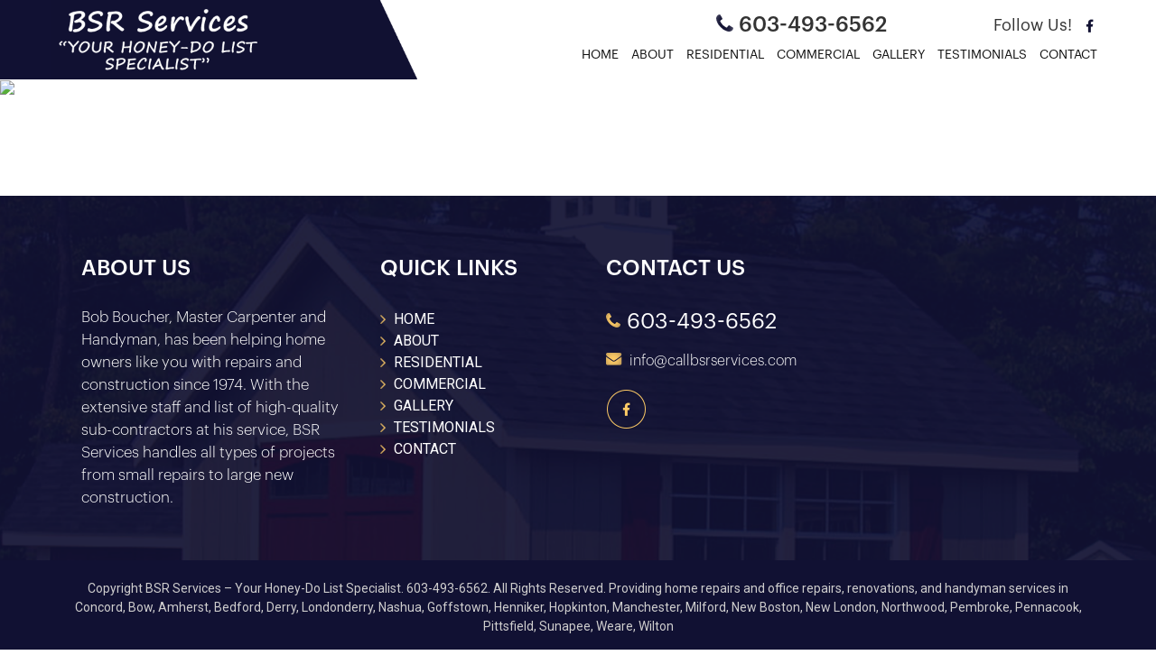

--- FILE ---
content_type: text/html; charset=UTF-8
request_url: https://callbsrservices.com/category/rotting-floors/
body_size: 15885
content:
<!doctype html>
<html lang="en-US">
<head>
	<meta charset="UTF-8">
		<meta name="viewport" content="width=device-width, initial-scale=1">
	<link rel="profile" href="https://gmpg.org/xfn/11">
	<meta name='robots' content='index, follow, max-image-preview:large, max-snippet:-1, max-video-preview:-1' />

	<!-- This site is optimized with the Yoast SEO plugin v21.6 - https://yoast.com/wordpress/plugins/seo/ -->
	<title>Rotting Floors Archives - BSR Services</title>
	<link rel="canonical" href="https://callbsrservices.com/category/rotting-floors/" />
	<meta property="og:locale" content="en_US" />
	<meta property="og:type" content="article" />
	<meta property="og:title" content="Rotting Floors Archives - BSR Services" />
	<meta property="og:url" content="https://callbsrservices.com/category/rotting-floors/" />
	<meta property="og:site_name" content="BSR Services" />
	<meta name="twitter:card" content="summary_large_image" />
	<script type="application/ld+json" class="yoast-schema-graph">{"@context":"https://schema.org","@graph":[{"@type":"CollectionPage","@id":"https://callbsrservices.com/category/rotting-floors/","url":"https://callbsrservices.com/category/rotting-floors/","name":"Rotting Floors Archives - BSR Services","isPartOf":{"@id":"https://callbsrservices.com/#website"},"breadcrumb":{"@id":"https://callbsrservices.com/category/rotting-floors/#breadcrumb"},"inLanguage":"en-US"},{"@type":"BreadcrumbList","@id":"https://callbsrservices.com/category/rotting-floors/#breadcrumb","itemListElement":[{"@type":"ListItem","position":1,"name":"Home","item":"https://callbsrservices.com/"},{"@type":"ListItem","position":2,"name":"Rotting Floors"}]},{"@type":"WebSite","@id":"https://callbsrservices.com/#website","url":"https://callbsrservices.com/","name":"BSR Services","description":"BSR Services","publisher":{"@id":"https://callbsrservices.com/#organization"},"potentialAction":[{"@type":"SearchAction","target":{"@type":"EntryPoint","urlTemplate":"https://callbsrservices.com/?s={search_term_string}"},"query-input":"required name=search_term_string"}],"inLanguage":"en-US"},{"@type":"Organization","@id":"https://callbsrservices.com/#organization","name":"BSR Services","url":"https://callbsrservices.com/","logo":{"@type":"ImageObject","inLanguage":"en-US","@id":"https://callbsrservices.com/#/schema/logo/image/","url":"https://callbsrservices.com/wp-content/uploads/2019/11/logo-1.png","contentUrl":"https://callbsrservices.com/wp-content/uploads/2019/11/logo-1.png","width":618,"height":135,"caption":"BSR Services"},"image":{"@id":"https://callbsrservices.com/#/schema/logo/image/"}}]}</script>
	<!-- / Yoast SEO plugin. -->


<link rel="alternate" type="application/rss+xml" title="BSR Services &raquo; Feed" href="https://callbsrservices.com/feed/" />
<link rel="alternate" type="application/rss+xml" title="BSR Services &raquo; Comments Feed" href="https://callbsrservices.com/comments/feed/" />
<link rel="alternate" type="application/rss+xml" title="BSR Services &raquo; Rotting Floors Category Feed" href="https://callbsrservices.com/category/rotting-floors/feed/" />
<script type="text/javascript">
/* <![CDATA[ */
window._wpemojiSettings = {"baseUrl":"https:\/\/s.w.org\/images\/core\/emoji\/14.0.0\/72x72\/","ext":".png","svgUrl":"https:\/\/s.w.org\/images\/core\/emoji\/14.0.0\/svg\/","svgExt":".svg","source":{"concatemoji":"https:\/\/callbsrservices.com\/wp-includes\/js\/wp-emoji-release.min.js?ver=6.4.7"}};
/*! This file is auto-generated */
!function(i,n){var o,s,e;function c(e){try{var t={supportTests:e,timestamp:(new Date).valueOf()};sessionStorage.setItem(o,JSON.stringify(t))}catch(e){}}function p(e,t,n){e.clearRect(0,0,e.canvas.width,e.canvas.height),e.fillText(t,0,0);var t=new Uint32Array(e.getImageData(0,0,e.canvas.width,e.canvas.height).data),r=(e.clearRect(0,0,e.canvas.width,e.canvas.height),e.fillText(n,0,0),new Uint32Array(e.getImageData(0,0,e.canvas.width,e.canvas.height).data));return t.every(function(e,t){return e===r[t]})}function u(e,t,n){switch(t){case"flag":return n(e,"\ud83c\udff3\ufe0f\u200d\u26a7\ufe0f","\ud83c\udff3\ufe0f\u200b\u26a7\ufe0f")?!1:!n(e,"\ud83c\uddfa\ud83c\uddf3","\ud83c\uddfa\u200b\ud83c\uddf3")&&!n(e,"\ud83c\udff4\udb40\udc67\udb40\udc62\udb40\udc65\udb40\udc6e\udb40\udc67\udb40\udc7f","\ud83c\udff4\u200b\udb40\udc67\u200b\udb40\udc62\u200b\udb40\udc65\u200b\udb40\udc6e\u200b\udb40\udc67\u200b\udb40\udc7f");case"emoji":return!n(e,"\ud83e\udef1\ud83c\udffb\u200d\ud83e\udef2\ud83c\udfff","\ud83e\udef1\ud83c\udffb\u200b\ud83e\udef2\ud83c\udfff")}return!1}function f(e,t,n){var r="undefined"!=typeof WorkerGlobalScope&&self instanceof WorkerGlobalScope?new OffscreenCanvas(300,150):i.createElement("canvas"),a=r.getContext("2d",{willReadFrequently:!0}),o=(a.textBaseline="top",a.font="600 32px Arial",{});return e.forEach(function(e){o[e]=t(a,e,n)}),o}function t(e){var t=i.createElement("script");t.src=e,t.defer=!0,i.head.appendChild(t)}"undefined"!=typeof Promise&&(o="wpEmojiSettingsSupports",s=["flag","emoji"],n.supports={everything:!0,everythingExceptFlag:!0},e=new Promise(function(e){i.addEventListener("DOMContentLoaded",e,{once:!0})}),new Promise(function(t){var n=function(){try{var e=JSON.parse(sessionStorage.getItem(o));if("object"==typeof e&&"number"==typeof e.timestamp&&(new Date).valueOf()<e.timestamp+604800&&"object"==typeof e.supportTests)return e.supportTests}catch(e){}return null}();if(!n){if("undefined"!=typeof Worker&&"undefined"!=typeof OffscreenCanvas&&"undefined"!=typeof URL&&URL.createObjectURL&&"undefined"!=typeof Blob)try{var e="postMessage("+f.toString()+"("+[JSON.stringify(s),u.toString(),p.toString()].join(",")+"));",r=new Blob([e],{type:"text/javascript"}),a=new Worker(URL.createObjectURL(r),{name:"wpTestEmojiSupports"});return void(a.onmessage=function(e){c(n=e.data),a.terminate(),t(n)})}catch(e){}c(n=f(s,u,p))}t(n)}).then(function(e){for(var t in e)n.supports[t]=e[t],n.supports.everything=n.supports.everything&&n.supports[t],"flag"!==t&&(n.supports.everythingExceptFlag=n.supports.everythingExceptFlag&&n.supports[t]);n.supports.everythingExceptFlag=n.supports.everythingExceptFlag&&!n.supports.flag,n.DOMReady=!1,n.readyCallback=function(){n.DOMReady=!0}}).then(function(){return e}).then(function(){var e;n.supports.everything||(n.readyCallback(),(e=n.source||{}).concatemoji?t(e.concatemoji):e.wpemoji&&e.twemoji&&(t(e.twemoji),t(e.wpemoji)))}))}((window,document),window._wpemojiSettings);
/* ]]> */
</script>
<link rel='stylesheet' id='pt-cv-public-style-css' href='https://callbsrservices.com/wp-content/plugins/content-views-query-and-display-post-page/public/assets/css/cv.css?ver=3.6.1.1' type='text/css' media='all' />
<style id='wp-emoji-styles-inline-css' type='text/css'>

	img.wp-smiley, img.emoji {
		display: inline !important;
		border: none !important;
		box-shadow: none !important;
		height: 1em !important;
		width: 1em !important;
		margin: 0 0.07em !important;
		vertical-align: -0.1em !important;
		background: none !important;
		padding: 0 !important;
	}
</style>
<link rel='stylesheet' id='wp-block-library-css' href='https://callbsrservices.com/wp-includes/css/dist/block-library/style.min.css?ver=6.4.7' type='text/css' media='all' />
<style id='classic-theme-styles-inline-css' type='text/css'>
/*! This file is auto-generated */
.wp-block-button__link{color:#fff;background-color:#32373c;border-radius:9999px;box-shadow:none;text-decoration:none;padding:calc(.667em + 2px) calc(1.333em + 2px);font-size:1.125em}.wp-block-file__button{background:#32373c;color:#fff;text-decoration:none}
</style>
<style id='global-styles-inline-css' type='text/css'>
body{--wp--preset--color--black: #000000;--wp--preset--color--cyan-bluish-gray: #abb8c3;--wp--preset--color--white: #ffffff;--wp--preset--color--pale-pink: #f78da7;--wp--preset--color--vivid-red: #cf2e2e;--wp--preset--color--luminous-vivid-orange: #ff6900;--wp--preset--color--luminous-vivid-amber: #fcb900;--wp--preset--color--light-green-cyan: #7bdcb5;--wp--preset--color--vivid-green-cyan: #00d084;--wp--preset--color--pale-cyan-blue: #8ed1fc;--wp--preset--color--vivid-cyan-blue: #0693e3;--wp--preset--color--vivid-purple: #9b51e0;--wp--preset--gradient--vivid-cyan-blue-to-vivid-purple: linear-gradient(135deg,rgba(6,147,227,1) 0%,rgb(155,81,224) 100%);--wp--preset--gradient--light-green-cyan-to-vivid-green-cyan: linear-gradient(135deg,rgb(122,220,180) 0%,rgb(0,208,130) 100%);--wp--preset--gradient--luminous-vivid-amber-to-luminous-vivid-orange: linear-gradient(135deg,rgba(252,185,0,1) 0%,rgba(255,105,0,1) 100%);--wp--preset--gradient--luminous-vivid-orange-to-vivid-red: linear-gradient(135deg,rgba(255,105,0,1) 0%,rgb(207,46,46) 100%);--wp--preset--gradient--very-light-gray-to-cyan-bluish-gray: linear-gradient(135deg,rgb(238,238,238) 0%,rgb(169,184,195) 100%);--wp--preset--gradient--cool-to-warm-spectrum: linear-gradient(135deg,rgb(74,234,220) 0%,rgb(151,120,209) 20%,rgb(207,42,186) 40%,rgb(238,44,130) 60%,rgb(251,105,98) 80%,rgb(254,248,76) 100%);--wp--preset--gradient--blush-light-purple: linear-gradient(135deg,rgb(255,206,236) 0%,rgb(152,150,240) 100%);--wp--preset--gradient--blush-bordeaux: linear-gradient(135deg,rgb(254,205,165) 0%,rgb(254,45,45) 50%,rgb(107,0,62) 100%);--wp--preset--gradient--luminous-dusk: linear-gradient(135deg,rgb(255,203,112) 0%,rgb(199,81,192) 50%,rgb(65,88,208) 100%);--wp--preset--gradient--pale-ocean: linear-gradient(135deg,rgb(255,245,203) 0%,rgb(182,227,212) 50%,rgb(51,167,181) 100%);--wp--preset--gradient--electric-grass: linear-gradient(135deg,rgb(202,248,128) 0%,rgb(113,206,126) 100%);--wp--preset--gradient--midnight: linear-gradient(135deg,rgb(2,3,129) 0%,rgb(40,116,252) 100%);--wp--preset--font-size--small: 13px;--wp--preset--font-size--medium: 20px;--wp--preset--font-size--large: 36px;--wp--preset--font-size--x-large: 42px;--wp--preset--spacing--20: 0.44rem;--wp--preset--spacing--30: 0.67rem;--wp--preset--spacing--40: 1rem;--wp--preset--spacing--50: 1.5rem;--wp--preset--spacing--60: 2.25rem;--wp--preset--spacing--70: 3.38rem;--wp--preset--spacing--80: 5.06rem;--wp--preset--shadow--natural: 6px 6px 9px rgba(0, 0, 0, 0.2);--wp--preset--shadow--deep: 12px 12px 50px rgba(0, 0, 0, 0.4);--wp--preset--shadow--sharp: 6px 6px 0px rgba(0, 0, 0, 0.2);--wp--preset--shadow--outlined: 6px 6px 0px -3px rgba(255, 255, 255, 1), 6px 6px rgba(0, 0, 0, 1);--wp--preset--shadow--crisp: 6px 6px 0px rgba(0, 0, 0, 1);}:where(.is-layout-flex){gap: 0.5em;}:where(.is-layout-grid){gap: 0.5em;}body .is-layout-flow > .alignleft{float: left;margin-inline-start: 0;margin-inline-end: 2em;}body .is-layout-flow > .alignright{float: right;margin-inline-start: 2em;margin-inline-end: 0;}body .is-layout-flow > .aligncenter{margin-left: auto !important;margin-right: auto !important;}body .is-layout-constrained > .alignleft{float: left;margin-inline-start: 0;margin-inline-end: 2em;}body .is-layout-constrained > .alignright{float: right;margin-inline-start: 2em;margin-inline-end: 0;}body .is-layout-constrained > .aligncenter{margin-left: auto !important;margin-right: auto !important;}body .is-layout-constrained > :where(:not(.alignleft):not(.alignright):not(.alignfull)){max-width: var(--wp--style--global--content-size);margin-left: auto !important;margin-right: auto !important;}body .is-layout-constrained > .alignwide{max-width: var(--wp--style--global--wide-size);}body .is-layout-flex{display: flex;}body .is-layout-flex{flex-wrap: wrap;align-items: center;}body .is-layout-flex > *{margin: 0;}body .is-layout-grid{display: grid;}body .is-layout-grid > *{margin: 0;}:where(.wp-block-columns.is-layout-flex){gap: 2em;}:where(.wp-block-columns.is-layout-grid){gap: 2em;}:where(.wp-block-post-template.is-layout-flex){gap: 1.25em;}:where(.wp-block-post-template.is-layout-grid){gap: 1.25em;}.has-black-color{color: var(--wp--preset--color--black) !important;}.has-cyan-bluish-gray-color{color: var(--wp--preset--color--cyan-bluish-gray) !important;}.has-white-color{color: var(--wp--preset--color--white) !important;}.has-pale-pink-color{color: var(--wp--preset--color--pale-pink) !important;}.has-vivid-red-color{color: var(--wp--preset--color--vivid-red) !important;}.has-luminous-vivid-orange-color{color: var(--wp--preset--color--luminous-vivid-orange) !important;}.has-luminous-vivid-amber-color{color: var(--wp--preset--color--luminous-vivid-amber) !important;}.has-light-green-cyan-color{color: var(--wp--preset--color--light-green-cyan) !important;}.has-vivid-green-cyan-color{color: var(--wp--preset--color--vivid-green-cyan) !important;}.has-pale-cyan-blue-color{color: var(--wp--preset--color--pale-cyan-blue) !important;}.has-vivid-cyan-blue-color{color: var(--wp--preset--color--vivid-cyan-blue) !important;}.has-vivid-purple-color{color: var(--wp--preset--color--vivid-purple) !important;}.has-black-background-color{background-color: var(--wp--preset--color--black) !important;}.has-cyan-bluish-gray-background-color{background-color: var(--wp--preset--color--cyan-bluish-gray) !important;}.has-white-background-color{background-color: var(--wp--preset--color--white) !important;}.has-pale-pink-background-color{background-color: var(--wp--preset--color--pale-pink) !important;}.has-vivid-red-background-color{background-color: var(--wp--preset--color--vivid-red) !important;}.has-luminous-vivid-orange-background-color{background-color: var(--wp--preset--color--luminous-vivid-orange) !important;}.has-luminous-vivid-amber-background-color{background-color: var(--wp--preset--color--luminous-vivid-amber) !important;}.has-light-green-cyan-background-color{background-color: var(--wp--preset--color--light-green-cyan) !important;}.has-vivid-green-cyan-background-color{background-color: var(--wp--preset--color--vivid-green-cyan) !important;}.has-pale-cyan-blue-background-color{background-color: var(--wp--preset--color--pale-cyan-blue) !important;}.has-vivid-cyan-blue-background-color{background-color: var(--wp--preset--color--vivid-cyan-blue) !important;}.has-vivid-purple-background-color{background-color: var(--wp--preset--color--vivid-purple) !important;}.has-black-border-color{border-color: var(--wp--preset--color--black) !important;}.has-cyan-bluish-gray-border-color{border-color: var(--wp--preset--color--cyan-bluish-gray) !important;}.has-white-border-color{border-color: var(--wp--preset--color--white) !important;}.has-pale-pink-border-color{border-color: var(--wp--preset--color--pale-pink) !important;}.has-vivid-red-border-color{border-color: var(--wp--preset--color--vivid-red) !important;}.has-luminous-vivid-orange-border-color{border-color: var(--wp--preset--color--luminous-vivid-orange) !important;}.has-luminous-vivid-amber-border-color{border-color: var(--wp--preset--color--luminous-vivid-amber) !important;}.has-light-green-cyan-border-color{border-color: var(--wp--preset--color--light-green-cyan) !important;}.has-vivid-green-cyan-border-color{border-color: var(--wp--preset--color--vivid-green-cyan) !important;}.has-pale-cyan-blue-border-color{border-color: var(--wp--preset--color--pale-cyan-blue) !important;}.has-vivid-cyan-blue-border-color{border-color: var(--wp--preset--color--vivid-cyan-blue) !important;}.has-vivid-purple-border-color{border-color: var(--wp--preset--color--vivid-purple) !important;}.has-vivid-cyan-blue-to-vivid-purple-gradient-background{background: var(--wp--preset--gradient--vivid-cyan-blue-to-vivid-purple) !important;}.has-light-green-cyan-to-vivid-green-cyan-gradient-background{background: var(--wp--preset--gradient--light-green-cyan-to-vivid-green-cyan) !important;}.has-luminous-vivid-amber-to-luminous-vivid-orange-gradient-background{background: var(--wp--preset--gradient--luminous-vivid-amber-to-luminous-vivid-orange) !important;}.has-luminous-vivid-orange-to-vivid-red-gradient-background{background: var(--wp--preset--gradient--luminous-vivid-orange-to-vivid-red) !important;}.has-very-light-gray-to-cyan-bluish-gray-gradient-background{background: var(--wp--preset--gradient--very-light-gray-to-cyan-bluish-gray) !important;}.has-cool-to-warm-spectrum-gradient-background{background: var(--wp--preset--gradient--cool-to-warm-spectrum) !important;}.has-blush-light-purple-gradient-background{background: var(--wp--preset--gradient--blush-light-purple) !important;}.has-blush-bordeaux-gradient-background{background: var(--wp--preset--gradient--blush-bordeaux) !important;}.has-luminous-dusk-gradient-background{background: var(--wp--preset--gradient--luminous-dusk) !important;}.has-pale-ocean-gradient-background{background: var(--wp--preset--gradient--pale-ocean) !important;}.has-electric-grass-gradient-background{background: var(--wp--preset--gradient--electric-grass) !important;}.has-midnight-gradient-background{background: var(--wp--preset--gradient--midnight) !important;}.has-small-font-size{font-size: var(--wp--preset--font-size--small) !important;}.has-medium-font-size{font-size: var(--wp--preset--font-size--medium) !important;}.has-large-font-size{font-size: var(--wp--preset--font-size--large) !important;}.has-x-large-font-size{font-size: var(--wp--preset--font-size--x-large) !important;}
.wp-block-navigation a:where(:not(.wp-element-button)){color: inherit;}
:where(.wp-block-post-template.is-layout-flex){gap: 1.25em;}:where(.wp-block-post-template.is-layout-grid){gap: 1.25em;}
:where(.wp-block-columns.is-layout-flex){gap: 2em;}:where(.wp-block-columns.is-layout-grid){gap: 2em;}
.wp-block-pullquote{font-size: 1.5em;line-height: 1.6;}
</style>
<style id='responsive-menu-inline-css' type='text/css'>
/** This file is major component of this plugin so please don't try to edit here. */
#rmp_menu_trigger-1581 {
  width: 55px;
  height: 55px;
  position: fixed;
  top: 10px;
  border-radius: 5px;
  display: none;
  text-decoration: none;
  right: 0;
  background: #111132;
  transition: transform 0.5s, background-color 0.5s;
}
#rmp_menu_trigger-1581:hover, #rmp_menu_trigger-1581:focus {
  background: #111132;
  text-decoration: unset;
}
#rmp_menu_trigger-1581.is-active {
  background: #111132;
}
#rmp_menu_trigger-1581 .rmp-trigger-box {
  width: 25px;
  color: #ffffff;
}
#rmp_menu_trigger-1581 .rmp-trigger-icon-active, #rmp_menu_trigger-1581 .rmp-trigger-text-open {
  display: none;
}
#rmp_menu_trigger-1581.is-active .rmp-trigger-icon-active, #rmp_menu_trigger-1581.is-active .rmp-trigger-text-open {
  display: inline;
}
#rmp_menu_trigger-1581.is-active .rmp-trigger-icon-inactive, #rmp_menu_trigger-1581.is-active .rmp-trigger-text {
  display: none;
}
#rmp_menu_trigger-1581 .rmp-trigger-label {
  color: #ffffff;
  pointer-events: none;
  line-height: 13px;
  font-family: inherit;
  font-size: 14px;
  display: inline;
  text-transform: inherit;
}
#rmp_menu_trigger-1581 .rmp-trigger-label.rmp-trigger-label-top {
  display: block;
  margin-bottom: 12px;
}
#rmp_menu_trigger-1581 .rmp-trigger-label.rmp-trigger-label-bottom {
  display: block;
  margin-top: 12px;
}
#rmp_menu_trigger-1581 .responsive-menu-pro-inner {
  display: block;
}
#rmp_menu_trigger-1581 .responsive-menu-pro-inner, #rmp_menu_trigger-1581 .responsive-menu-pro-inner::before, #rmp_menu_trigger-1581 .responsive-menu-pro-inner::after {
  width: 25px;
  height: 3px;
  background-color: #ffffff;
  border-radius: 4px;
  position: absolute;
}
#rmp_menu_trigger-1581.is-active .responsive-menu-pro-inner, #rmp_menu_trigger-1581.is-active .responsive-menu-pro-inner::before, #rmp_menu_trigger-1581.is-active .responsive-menu-pro-inner::after {
  background-color: #ffffff;
}
#rmp_menu_trigger-1581:hover .responsive-menu-pro-inner, #rmp_menu_trigger-1581:hover .responsive-menu-pro-inner::before, #rmp_menu_trigger-1581:hover .responsive-menu-pro-inner::after {
  background-color: #ffffff;
}
#rmp_menu_trigger-1581 .responsive-menu-pro-inner::before {
  top: 10px;
}
#rmp_menu_trigger-1581 .responsive-menu-pro-inner::after {
  bottom: 10px;
}
#rmp_menu_trigger-1581.is-active .responsive-menu-pro-inner::after {
  bottom: 0;
}
/* Hamburger menu styling */
@media screen and (max-width: 767px) {
  /** Menu Title Style */
  /** Menu Additional Content Style */
  #rmp_menu_trigger-1581 {
    display: block;
  }
  #rmp-container-1581 {
    position: fixed;
    top: 0;
    margin: 0;
    transition: transform 0.5s;
    overflow: auto;
    display: block;
    width: 75%;
    background-color: #111132;
    background-image: url("");
    height: 100%;
    left: 0;
    padding-top: 0px;
    padding-left: 0px;
    padding-bottom: 0px;
    padding-right: 0px;
  }
  #rmp-menu-wrap-1581 {
    padding-top: 0px;
    padding-left: 0px;
    padding-bottom: 0px;
    padding-right: 0px;
    background-color: #111132;
  }
  #rmp-menu-wrap-1581 .rmp-menu, #rmp-menu-wrap-1581 .rmp-submenu {
    width: 100%;
    box-sizing: border-box;
    margin: 0;
    padding: 0;
  }
  #rmp-menu-wrap-1581 .rmp-submenu-depth-1 .rmp-menu-item-link {
    padding-left: 10%;
  }
  #rmp-menu-wrap-1581 .rmp-submenu-depth-2 .rmp-menu-item-link {
    padding-left: 15%;
  }
  #rmp-menu-wrap-1581 .rmp-submenu-depth-3 .rmp-menu-item-link {
    padding-left: 20%;
  }
  #rmp-menu-wrap-1581 .rmp-submenu-depth-4 .rmp-menu-item-link {
    padding-left: 25%;
  }
  #rmp-menu-wrap-1581 .rmp-submenu.rmp-submenu-open {
    display: block;
  }
  #rmp-menu-wrap-1581 .rmp-menu-item {
    width: 100%;
    list-style: none;
    margin: 0;
  }
  #rmp-menu-wrap-1581 .rmp-menu-item-link {
    height: 40px;
    line-height: 40px;
    font-size: 13px;
    border-bottom: 1px solid #ffffff;
    font-family: inherit;
    color: #ffffff;
    text-align: left;
    background-color: #111132;
    font-weight: normal;
    letter-spacing: 0px;
    display: block;
    box-sizing: border-box;
    width: 100%;
    text-decoration: none;
    position: relative;
    overflow: hidden;
    transition: background-color 0.5s, border-color 0.5s, 0.5s;
    padding: 0 5%;
    padding-right: 50px;
  }
  #rmp-menu-wrap-1581 .rmp-menu-item-link:after, #rmp-menu-wrap-1581 .rmp-menu-item-link:before {
    display: none;
  }
  #rmp-menu-wrap-1581 .rmp-menu-item-link:hover {
    color: #ffffff;
    border-color: #ffffff;
    background-color: #212157;
  }
  #rmp-menu-wrap-1581 .rmp-menu-item-link:focus {
    outline: none;
    border-color: unset;
    box-shadow: unset;
  }
  #rmp-menu-wrap-1581 .rmp-menu-item-link .rmp-font-icon {
    height: 40px;
    line-height: 40px;
    margin-right: 10px;
    font-size: 13px;
  }
  #rmp-menu-wrap-1581 .rmp-menu-current-item .rmp-menu-item-link {
    color: #ffffff;
    border-color: #ffffff;
    background-color: #1d1d4f;
  }
  #rmp-menu-wrap-1581 .rmp-menu-current-item .rmp-menu-item-link:hover {
    color: #ffffff;
    border-color: #ffffff;
    background-color: #111140;
  }
  #rmp-menu-wrap-1581 .rmp-menu-subarrow {
    position: absolute;
    top: 0;
    bottom: 0;
    text-align: center;
    overflow: hidden;
    background-size: cover;
    overflow: hidden;
    right: 0;
    border-left-style: solid;
    border-left-color: #ffffff;
    border-left-width: 1px;
    height: 39px;
    width: 40px;
    color: #ffffff;
    background-color: #111132;
  }
  #rmp-menu-wrap-1581 .rmp-menu-subarrow:hover {
    color: #ffffff;
    border-color: #ffffff;
    background-color: #181842;
  }
  #rmp-menu-wrap-1581 .rmp-menu-subarrow .rmp-font-icon {
    margin-right: unset;
  }
  #rmp-menu-wrap-1581 .rmp-menu-subarrow * {
    vertical-align: middle;
    line-height: 39px;
  }
  #rmp-menu-wrap-1581 .rmp-menu-subarrow-active {
    display: block;
    background-size: cover;
    color: #ffffff;
    border-color: #ffffff;
    background-color: #1a1a42;
  }
  #rmp-menu-wrap-1581 .rmp-menu-subarrow-active:hover {
    color: #ffffff;
    border-color: #ffffff;
    background-color: #1a1a42;
  }
  #rmp-menu-wrap-1581 .rmp-submenu {
    display: none;
  }
  #rmp-menu-wrap-1581 .rmp-submenu .rmp-menu-item-link {
    height: 40px;
    line-height: 40px;
    letter-spacing: 0px;
    font-size: 13px;
    border-bottom: 1px solid #212121;
    font-family: inherit;
    font-weight: normal;
    color: #ffffff;
    text-align: left;
    background-color: #212121;
  }
  #rmp-menu-wrap-1581 .rmp-submenu .rmp-menu-item-link:hover {
    color: #ffffff;
    border-color: #212121;
    background-color: #3f3f3f;
  }
  #rmp-menu-wrap-1581 .rmp-submenu .rmp-menu-current-item .rmp-menu-item-link {
    color: #ffffff;
    border-color: #212121;
    background-color: #212121;
  }
  #rmp-menu-wrap-1581 .rmp-submenu .rmp-menu-current-item .rmp-menu-item-link:hover {
    color: #ffffff;
    border-color: #3f3f3f;
    background-color: #3f3f3f;
  }
  #rmp-menu-wrap-1581 .rmp-submenu .rmp-menu-subarrow {
    right: 0;
    border-right: unset;
    border-left-style: solid;
    border-left-color: #212121;
    border-left-width: 1px;
    height: 39px;
    line-height: 39px;
    width: 40px;
    color: #ffffff;
    background-color: #212121;
  }
  #rmp-menu-wrap-1581 .rmp-submenu .rmp-menu-subarrow:hover {
    color: #ffffff;
    border-color: #3f3f3f;
    background-color: #3f3f3f;
  }
  #rmp-menu-wrap-1581 .rmp-submenu .rmp-menu-subarrow-active {
    color: #ffffff;
    border-color: #212121;
    background-color: #212121;
  }
  #rmp-menu-wrap-1581 .rmp-submenu .rmp-menu-subarrow-active:hover {
    color: #ffffff;
    border-color: #3f3f3f;
    background-color: #3f3f3f;
  }
  #rmp-menu-wrap-1581 .rmp-menu-item-description {
    margin: 0;
    padding: 5px 5%;
    opacity: 0.8;
    color: #ffffff;
  }
  #rmp-search-box-1581 {
    display: block;
    padding-top: 0px;
    padding-left: 5%;
    padding-bottom: 0px;
    padding-right: 5%;
  }
  #rmp-search-box-1581 .rmp-search-form {
    margin: 0;
  }
  #rmp-search-box-1581 .rmp-search-box {
    background: #ffffff;
    border: 1px solid #ffffff;
    color: #ffffff;
    width: 100%;
    padding: 0 5%;
    border-radius: 30px;
    height: 45px;
    -webkit-appearance: none;
  }
  #rmp-search-box-1581 .rmp-search-box::placeholder {
    color: #c7c7cd;
  }
  #rmp-search-box-1581 .rmp-search-box:focus {
    background-color: #ffffff;
    outline: 2px solid #ffffff;
    color: #ffffff;
  }
  #rmp-menu-title-1581 {
    background-color: #111132;
    color: #ffffff;
    text-align: left;
    font-size: 13px;
    padding-top: 10%;
    padding-left: 5%;
    padding-bottom: 0%;
    padding-right: 5%;
    font-weight: 400;
    transition: background-color 0.5s, border-color 0.5s, color 0.5s;
  }
  #rmp-menu-title-1581:hover {
    background-color: #111132;
    color: #ffffff;
  }
  #rmp-menu-title-1581 > .rmp-menu-title-link {
    color: #ffffff;
    width: 100%;
    background-color: unset;
    text-decoration: none;
  }
  #rmp-menu-title-1581 > .rmp-menu-title-link:hover {
    color: #ffffff;
  }
  #rmp-menu-title-1581 .rmp-font-icon {
    font-size: 13px;
  }
  #rmp-menu-additional-content-1581 {
    padding-top: 0px;
    padding-left: 5%;
    padding-bottom: 0px;
    padding-right: 5%;
    color: #ffffff;
    text-align: center;
    font-size: 16px;
  }
}
/**
This file contents common styling of menus.
*/
.rmp-container {
  display: none;
  visibility: visible;
  padding: 0px 0px 0px 0px;
  z-index: 99998;
  transition: all 0.3s;
  /** Scrolling bar in menu setting box **/
}
.rmp-container.rmp-fade-top, .rmp-container.rmp-fade-left, .rmp-container.rmp-fade-right, .rmp-container.rmp-fade-bottom {
  display: none;
}
.rmp-container.rmp-slide-left, .rmp-container.rmp-push-left {
  transform: translateX(-100%);
  -ms-transform: translateX(-100%);
  -webkit-transform: translateX(-100%);
  -moz-transform: translateX(-100%);
}
.rmp-container.rmp-slide-left.rmp-menu-open, .rmp-container.rmp-push-left.rmp-menu-open {
  transform: translateX(0);
  -ms-transform: translateX(0);
  -webkit-transform: translateX(0);
  -moz-transform: translateX(0);
}
.rmp-container.rmp-slide-right, .rmp-container.rmp-push-right {
  transform: translateX(100%);
  -ms-transform: translateX(100%);
  -webkit-transform: translateX(100%);
  -moz-transform: translateX(100%);
}
.rmp-container.rmp-slide-right.rmp-menu-open, .rmp-container.rmp-push-right.rmp-menu-open {
  transform: translateX(0);
  -ms-transform: translateX(0);
  -webkit-transform: translateX(0);
  -moz-transform: translateX(0);
}
.rmp-container.rmp-slide-top, .rmp-container.rmp-push-top {
  transform: translateY(-100%);
  -ms-transform: translateY(-100%);
  -webkit-transform: translateY(-100%);
  -moz-transform: translateY(-100%);
}
.rmp-container.rmp-slide-top.rmp-menu-open, .rmp-container.rmp-push-top.rmp-menu-open {
  transform: translateY(0);
  -ms-transform: translateY(0);
  -webkit-transform: translateY(0);
  -moz-transform: translateY(0);
}
.rmp-container.rmp-slide-bottom, .rmp-container.rmp-push-bottom {
  transform: translateY(100%);
  -ms-transform: translateY(100%);
  -webkit-transform: translateY(100%);
  -moz-transform: translateY(100%);
}
.rmp-container.rmp-slide-bottom.rmp-menu-open, .rmp-container.rmp-push-bottom.rmp-menu-open {
  transform: translateX(0);
  -ms-transform: translateX(0);
  -webkit-transform: translateX(0);
  -moz-transform: translateX(0);
}
.rmp-container::-webkit-scrollbar {
  width: 0px;
}
.rmp-container ::-webkit-scrollbar-track {
  box-shadow: inset 0 0 5px transparent;
}
.rmp-container ::-webkit-scrollbar-thumb {
  background: transparent;
}
.rmp-container ::-webkit-scrollbar-thumb:hover {
  background: transparent;
}
.rmp-container .rmp-menu-wrap .rmp-menu {
  transition: none;
  border-radius: 0;
  box-shadow: none;
  background: none;
  border: 0;
  bottom: auto;
  box-sizing: border-box;
  clip: auto;
  color: #666;
  display: block;
  float: none;
  font-family: inherit;
  font-size: 14px;
  height: auto;
  left: auto;
  line-height: 1.7;
  list-style-type: none;
  margin: 0;
  min-height: auto;
  max-height: none;
  opacity: 1;
  outline: none;
  overflow: visible;
  padding: 0;
  position: relative;
  pointer-events: auto;
  right: auto;
  text-align: left;
  text-decoration: none;
  text-indent: 0;
  text-transform: none;
  transform: none;
  top: auto;
  visibility: inherit;
  width: auto;
  word-wrap: break-word;
  white-space: normal;
}
.rmp-container .rmp-menu-additional-content {
  display: block;
  word-break: break-word;
}
.rmp-container .rmp-menu-title {
  display: flex;
  flex-direction: column;
}
.rmp-container .rmp-menu-title .rmp-menu-title-image {
  max-width: 100%;
  margin-bottom: 15px;
  display: block;
  margin: auto;
  margin-bottom: 15px;
}
button.rmp_menu_trigger {
  z-index: 999999;
  overflow: hidden;
  outline: none;
  border: 0;
  display: none;
  margin: 0;
  transition: transform 0.5s, background-color 0.5s;
  padding: 0;
}
button.rmp_menu_trigger .responsive-menu-pro-inner::before, button.rmp_menu_trigger .responsive-menu-pro-inner::after {
  content: "";
  display: block;
}
button.rmp_menu_trigger .responsive-menu-pro-inner::before {
  top: 10px;
}
button.rmp_menu_trigger .responsive-menu-pro-inner::after {
  bottom: 10px;
}
button.rmp_menu_trigger .rmp-trigger-box {
  width: 40px;
  display: inline-block;
  position: relative;
  pointer-events: none;
  vertical-align: super;
}
/*  Menu Trigger Boring Animation */
.rmp-menu-trigger-boring .responsive-menu-pro-inner {
  transition-property: none;
}
.rmp-menu-trigger-boring .responsive-menu-pro-inner::after, .rmp-menu-trigger-boring .responsive-menu-pro-inner::before {
  transition-property: none;
}
.rmp-menu-trigger-boring.is-active .responsive-menu-pro-inner {
  transform: rotate(45deg);
}
.rmp-menu-trigger-boring.is-active .responsive-menu-pro-inner:before {
  top: 0;
  opacity: 0;
}
.rmp-menu-trigger-boring.is-active .responsive-menu-pro-inner:after {
  bottom: 0;
  transform: rotate(-90deg);
}

</style>
<link rel='stylesheet' id='dashicons-css' href='https://callbsrservices.com/wp-includes/css/dashicons.min.css?ver=6.4.7' type='text/css' media='all' />
<link rel='stylesheet' id='child-style-css' href='https://callbsrservices.com/wp-content/themes/brsservices-child/style.css?ver=6.4.7' type='text/css' media='all' />
<link rel='stylesheet' id='hello-elementor-css' href='https://callbsrservices.com/wp-content/themes/brsservices/style.min.css?ver=2.2.0' type='text/css' media='all' />
<link rel='stylesheet' id='hello-elementor-theme-style-css' href='https://callbsrservices.com/wp-content/themes/brsservices/theme.min.css?ver=2.2.0' type='text/css' media='all' />
<link rel='stylesheet' id='elementor-icons-css' href='https://callbsrservices.com/wp-content/plugins/elementor/assets/lib/eicons/css/elementor-icons.min.css?ver=5.27.0' type='text/css' media='all' />
<link rel='stylesheet' id='elementor-frontend-css' href='https://callbsrservices.com/wp-content/plugins/elementor/assets/css/frontend.min.css?ver=3.19.2' type='text/css' media='all' />
<link rel='stylesheet' id='swiper-css' href='https://callbsrservices.com/wp-content/plugins/elementor/assets/lib/swiper/css/swiper.min.css?ver=5.3.6' type='text/css' media='all' />
<link rel='stylesheet' id='elementor-post-1477-css' href='https://callbsrservices.com/wp-content/uploads/elementor/css/post-1477.css?ver=1708011899' type='text/css' media='all' />
<link rel='stylesheet' id='elementor-pro-css' href='https://callbsrservices.com/wp-content/plugins/elementor-pro/assets/css/frontend.min.css?ver=3.18.1' type='text/css' media='all' />
<link rel='stylesheet' id='elementor-global-css' href='https://callbsrservices.com/wp-content/uploads/elementor/css/global.css?ver=1708011900' type='text/css' media='all' />
<link rel='stylesheet' id='elementor-post-1421-css' href='https://callbsrservices.com/wp-content/uploads/elementor/css/post-1421.css?ver=1708011900' type='text/css' media='all' />
<link rel='stylesheet' id='google-fonts-1-css' href='https://fonts.googleapis.com/css?family=Roboto%3A100%2C100italic%2C200%2C200italic%2C300%2C300italic%2C400%2C400italic%2C500%2C500italic%2C600%2C600italic%2C700%2C700italic%2C800%2C800italic%2C900%2C900italic%7CRoboto+Slab%3A100%2C100italic%2C200%2C200italic%2C300%2C300italic%2C400%2C400italic%2C500%2C500italic%2C600%2C600italic%2C700%2C700italic%2C800%2C800italic%2C900%2C900italic&#038;display=auto&#038;ver=6.4.7' type='text/css' media='all' />
<link rel="preconnect" href="https://fonts.gstatic.com/" crossorigin><script type="text/javascript" src="https://callbsrservices.com/wp-includes/js/jquery/jquery.min.js?ver=3.7.1" id="jquery-core-js"></script>
<script type="text/javascript" src="https://callbsrservices.com/wp-includes/js/jquery/jquery-migrate.min.js?ver=3.4.1" id="jquery-migrate-js"></script>
<script type="text/javascript" id="rmp_menu_scripts-js-extra">
/* <![CDATA[ */
var rmp_menu = {"ajaxURL":"https:\/\/callbsrservices.com\/wp-admin\/admin-ajax.php","wp_nonce":"151e7e1197","menu":[{"menu_theme":null,"theme_type":"default","theme_location_menu":"","submenu_submenu_arrow_width":"40","submenu_submenu_arrow_width_unit":"px","submenu_submenu_arrow_height":"39","submenu_submenu_arrow_height_unit":"px","submenu_arrow_position":"right","submenu_sub_arrow_background_colour":"#212121","submenu_sub_arrow_background_hover_colour":"#3f3f3f","submenu_sub_arrow_background_colour_active":"#212121","submenu_sub_arrow_background_hover_colour_active":"#3f3f3f","submenu_sub_arrow_border_width":"1","submenu_sub_arrow_border_width_unit":"px","submenu_sub_arrow_border_colour":"#212121","submenu_sub_arrow_border_hover_colour":"#3f3f3f","submenu_sub_arrow_border_colour_active":"#212121","submenu_sub_arrow_border_hover_colour_active":"#3f3f3f","submenu_sub_arrow_shape_colour":"#ffffff","submenu_sub_arrow_shape_hover_colour":"#ffffff","submenu_sub_arrow_shape_colour_active":"#ffffff","submenu_sub_arrow_shape_hover_colour_active":"#ffffff","use_header_bar":"off","header_bar_items_order":"{\"logo\":\"on\",\"title\":\"on\",\"search\":\"on\",\"html content\":\"on\"}","header_bar_title":"","header_bar_html_content":"","header_bar_logo":"","header_bar_logo_link":"","header_bar_logo_width":"","header_bar_logo_width_unit":"%","header_bar_logo_height":"","header_bar_logo_height_unit":"px","header_bar_height":"80","header_bar_height_unit":"px","header_bar_padding":{"top":"0px","right":"5%","bottom":"0px","left":"5%"},"header_bar_font":"","header_bar_font_size":"14","header_bar_font_size_unit":"px","header_bar_text_color":"#ffffff","header_bar_background_color":"#ffffff","header_bar_breakpoint":"800","header_bar_position_type":"fixed","header_bar_adjust_page":null,"header_bar_scroll_enable":"off","header_bar_scroll_background_color":"#36bdf6","mobile_breakpoint":"600","tablet_breakpoint":"767","transition_speed":"0.5","sub_menu_speed":"0.2","show_menu_on_page_load":"","menu_disable_scrolling":"off","menu_overlay":"off","menu_overlay_colour":"rgba(0, 0, 0, 0.7)","desktop_menu_width":"","desktop_menu_width_unit":"%","desktop_menu_positioning":"fixed","desktop_menu_side":"","desktop_menu_to_hide":"","use_current_theme_location":"off","mega_menu":{"225":"off","227":"off","229":"off","228":"off","226":"off"},"desktop_submenu_open_animation":"","desktop_submenu_open_animation_speed":"0ms","desktop_submenu_open_on_click":"","desktop_menu_hide_and_show":"","menu_name":"Default Menu","menu_to_use":"primary-menu","different_menu_for_mobile":"off","menu_to_use_in_mobile":"main-menu","use_mobile_menu":"on","use_tablet_menu":"on","use_desktop_menu":"","menu_display_on":"all-pages","menu_to_hide":"","submenu_descriptions_on":"","custom_walker":"","menu_background_colour":"#111132","menu_depth":"5","smooth_scroll_on":"off","smooth_scroll_speed":"500","menu_font_icons":[],"menu_links_height":"40","menu_links_height_unit":"px","menu_links_line_height":"40","menu_links_line_height_unit":"px","menu_depth_0":"5","menu_depth_0_unit":"%","menu_font_size":"13","menu_font_size_unit":"px","menu_font":"","menu_font_weight":"normal","menu_text_alignment":"left","menu_text_letter_spacing":"","menu_word_wrap":"off","menu_link_colour":"#ffffff","menu_link_hover_colour":"#ffffff","menu_current_link_colour":"#ffffff","menu_current_link_hover_colour":"#ffffff","menu_item_background_colour":"#111132","menu_item_background_hover_colour":"#212157","menu_current_item_background_colour":"#1d1d4f","menu_current_item_background_hover_colour":"#111140","menu_border_width":"1","menu_border_width_unit":"px","menu_item_border_colour":"#ffffff","menu_item_border_colour_hover":"#ffffff","menu_current_item_border_colour":"#ffffff","menu_current_item_border_hover_colour":"#ffffff","submenu_links_height":"40","submenu_links_height_unit":"px","submenu_links_line_height":"40","submenu_links_line_height_unit":"px","menu_depth_side":"left","menu_depth_1":"10","menu_depth_1_unit":"%","menu_depth_2":"15","menu_depth_2_unit":"%","menu_depth_3":"20","menu_depth_3_unit":"%","menu_depth_4":"25","menu_depth_4_unit":"%","submenu_item_background_colour":"#212121","submenu_item_background_hover_colour":"#3f3f3f","submenu_current_item_background_colour":"#212121","submenu_current_item_background_hover_colour":"#3f3f3f","submenu_border_width":"1","submenu_border_width_unit":"px","submenu_item_border_colour":"#212121","submenu_item_border_colour_hover":"#212121","submenu_current_item_border_colour":"#212121","submenu_current_item_border_hover_colour":"#3f3f3f","submenu_font_size":"13","submenu_font_size_unit":"px","submenu_font":"","submenu_font_weight":"normal","submenu_text_letter_spacing":"","submenu_text_alignment":"left","submenu_link_colour":"#ffffff","submenu_link_hover_colour":"#ffffff","submenu_current_link_colour":"#ffffff","submenu_current_link_hover_colour":"#ffffff","inactive_arrow_shape":"\u25bc","active_arrow_shape":"\u25b2","inactive_arrow_font_icon":"","active_arrow_font_icon":"","inactive_arrow_image":"","active_arrow_image":"","submenu_arrow_width":"40","submenu_arrow_width_unit":"px","submenu_arrow_height":"39","submenu_arrow_height_unit":"px","arrow_position":"right","menu_sub_arrow_shape_colour":"#ffffff","menu_sub_arrow_shape_hover_colour":"#ffffff","menu_sub_arrow_shape_colour_active":"#ffffff","menu_sub_arrow_shape_hover_colour_active":"#ffffff","menu_sub_arrow_border_width":"1","menu_sub_arrow_border_width_unit":"px","menu_sub_arrow_border_colour":"#ffffff","menu_sub_arrow_border_hover_colour":"#ffffff","menu_sub_arrow_border_colour_active":"#ffffff","menu_sub_arrow_border_hover_colour_active":"#ffffff","menu_sub_arrow_background_colour":"#111132","menu_sub_arrow_background_hover_colour":"#181842","menu_sub_arrow_background_colour_active":"#1a1a42","menu_sub_arrow_background_hover_colour_active":"#1a1a42","fade_submenus":"off","fade_submenus_side":"left","fade_submenus_delay":"100","fade_submenus_speed":"500","use_slide_effect":"off","slide_effect_back_to_text":"Back","accordion_animation":"off","auto_expand_all_submenus":"off","auto_expand_current_submenus":"off","menu_item_click_to_trigger_submenu":"off","button_width":"55","button_width_unit":"px","button_height":"55","button_height_unit":"px","button_background_colour":"#111132","button_background_colour_hover":"#111132","button_background_colour_active":"#111132","toggle_button_border_radius":"5","button_transparent_background":"off","button_left_or_right":"right","button_position_type":"fixed","button_distance_from_side":"0","button_distance_from_side_unit":"%","button_top":"10","button_top_unit":"px","button_push_with_animation":"off","button_click_animation":"boring","button_line_margin":"5","button_line_margin_unit":"px","button_line_width":"25","button_line_width_unit":"px","button_line_height":"3","button_line_height_unit":"px","button_line_colour":"#ffffff","button_line_colour_hover":"#ffffff","button_line_colour_active":"#ffffff","button_font_icon":"","button_font_icon_when_clicked":"","button_image":"","button_image_when_clicked":"","button_title":"","button_title_open":"","button_title_position":"left","menu_container_columns":"","button_font":"","button_font_size":"14","button_font_size_unit":"px","button_title_line_height":"13","button_title_line_height_unit":"px","button_text_colour":"#ffffff","button_trigger_type_click":"on","button_trigger_type_hover":"off","button_click_trigger":"#responsive-menu-button","items_order":{"title":"on","menu":"on","search":"","additional content":"on"},"menu_title":"","menu_title_link":"","menu_title_link_location":"_self","menu_title_image":"","menu_title_font_icon":"","menu_title_section_padding":{"top":"10%","right":"5%","bottom":"0%","left":"5%"},"menu_title_background_colour":"#111132","menu_title_background_hover_colour":"#111132","menu_title_font_size":"13","menu_title_font_size_unit":"px","menu_title_alignment":"left","menu_title_font_weight":"400","menu_title_font_family":"","menu_title_colour":"#ffffff","menu_title_hover_colour":"#ffffff","menu_title_image_width":"","menu_title_image_width_unit":"%","menu_title_image_height":"","menu_title_image_height_unit":"px","menu_additional_content":"","menu_additional_section_padding":{"left":"5%","top":"0px","right":"5%","bottom":"0px"},"menu_additional_content_font_size":"16","menu_additional_content_font_size_unit":"px","menu_additional_content_alignment":"center","menu_additional_content_colour":"#ffffff","menu_search_box_text":"Search","menu_search_box_code":"","menu_search_section_padding":{"left":"5%","top":"0px","right":"5%","bottom":"0px"},"menu_search_box_height":"45","menu_search_box_height_unit":"px","menu_search_box_border_radius":"30","menu_search_box_text_colour":"#ffffff","menu_search_box_background_colour":"#ffffff","menu_search_box_placeholder_colour":"#c7c7cd","menu_search_box_border_colour":"#ffffff","menu_section_padding":{"top":"0px","right":"0px","bottom":"0px","left":"0px"},"menu_width":"75","menu_width_unit":"%","menu_maximum_width":"","menu_maximum_width_unit":"px","menu_minimum_width":"","menu_minimum_width_unit":"px","menu_auto_height":"off","menu_container_padding":{"top":"0px","right":"0px","bottom":"0px","left":"0px"},"menu_container_background_colour":"#111132","menu_background_image":"","animation_type":"slide","menu_appear_from":"left","animation_speed":"0.5","page_wrapper":"","menu_close_on_body_click":"off","menu_close_on_scroll":"off","menu_close_on_link_click":"off","enable_touch_gestures":"","active_arrow_font_icon_type":"font-awesome","active_arrow_image_alt":"","admin_theme":"dark","breakpoint":"767","button_font_icon_type":"font-awesome","button_font_icon_when_clicked_type":"font-awesome","button_image_alt":"","button_image_alt_when_clicked":"","button_trigger_type":"click","custom_css":"","desktop_menu_options":"{\"45\":{\"type\":\"standard\",\"width\":\"auto\",\"parent_background_colour\":\"\",\"parent_background_image\":\"\"},\"44\":{\"type\":\"standard\",\"width\":\"auto\",\"parent_background_colour\":\"\",\"parent_background_image\":\"\"},\"43\":{\"type\":\"standard\",\"width\":\"auto\",\"parent_background_colour\":\"\",\"parent_background_image\":\"\"},\"42\":{\"type\":\"standard\",\"width\":\"auto\",\"parent_background_colour\":\"\",\"parent_background_image\":\"\"},\"41\":{\"type\":\"standard\",\"width\":\"auto\",\"parent_background_colour\":\"\",\"parent_background_image\":\"\"},\"40\":{\"type\":\"standard\",\"width\":\"auto\",\"parent_background_colour\":\"\",\"parent_background_image\":\"\"},\"39\":{\"type\":\"standard\",\"width\":\"auto\",\"parent_background_colour\":\"\",\"parent_background_image\":\"\"},\"38\":{\"type\":\"standard\",\"width\":\"auto\",\"parent_background_colour\":\"\",\"parent_background_image\":\"\"}}","excluded_pages":null,"external_files":"off","header_bar_logo_alt":"","hide_on_desktop":"off","hide_on_mobile":"off","inactive_arrow_font_icon_type":"font-awesome","inactive_arrow_image_alt":"","keyboard_shortcut_close_menu":"27,37","keyboard_shortcut_open_menu":"32,39","menu_adjust_for_wp_admin_bar":"off","menu_depth_5":"30","menu_depth_5_unit":"%","menu_title_font_icon_type":"font-awesome","menu_title_image_alt":"","minify_scripts":"off","mobile_only":"off","remove_bootstrap":"","remove_fontawesome":"","scripts_in_footer":"off","shortcode":"off","single_menu_font":"","single_menu_font_size":"14","single_menu_font_size_unit":"px","single_menu_height":"80","single_menu_height_unit":"px","single_menu_item_background_colour":"#ffffff","single_menu_item_background_colour_hover":"#ffffff","single_menu_item_link_colour":"#000000","single_menu_item_link_colour_hover":"#000000","single_menu_item_submenu_background_colour":"#ffffff","single_menu_item_submenu_background_colour_hover":"#ffffff","single_menu_item_submenu_link_colour":"#000000","single_menu_item_submenu_link_colour_hover":"#000000","single_menu_line_height":"80","single_menu_line_height_unit":"px","single_menu_submenu_font":"","single_menu_submenu_font_size":"12","single_menu_submenu_font_size_unit":"px","single_menu_submenu_height":"","single_menu_submenu_height_unit":"auto","single_menu_submenu_line_height":"40","single_menu_submenu_line_height_unit":"px","menu_title_padding":{"left":"5%","top":"0px","right":"5%","bottom":"0px"},"menu_id":1581,"active_toggle_contents":"\u25b2","inactive_toggle_contents":"\u25bc"}]};
/* ]]> */
</script>
<script type="text/javascript" src="https://callbsrservices.com/wp-content/plugins/responsive-menu/v4.0.0/assets/js/rmp-menu.js?ver=4.3.0" id="rmp_menu_scripts-js"></script>
<link rel="https://api.w.org/" href="https://callbsrservices.com/wp-json/" /><link rel="alternate" type="application/json" href="https://callbsrservices.com/wp-json/wp/v2/categories/64" /><link rel="EditURI" type="application/rsd+xml" title="RSD" href="https://callbsrservices.com/xmlrpc.php?rsd" />
<meta name="generator" content="WordPress 6.4.7" />
<style type='text/css'> .ae_data .elementor-editor-element-setting {
            display:none !important;
            }
            </style><!-- Global site tag (gtag.js) - Google Analytics -->
<script async src="https://www.googletagmanager.com/gtag/js?id=UA-152420128-1"></script>
<script>
  window.dataLayer = window.dataLayer || [];
  function gtag(){dataLayer.push(arguments);}
  gtag('js', new Date());

  gtag('config', 'UA-152420128-1');
</script><meta name="generator" content="Elementor 3.19.2; features: e_optimized_assets_loading, additional_custom_breakpoints, block_editor_assets_optimize, e_image_loading_optimization; settings: css_print_method-external, google_font-enabled, font_display-auto">
</head>
 		<div data-elementor-type="section" data-elementor-id="56" class="elementor elementor-56" data-elementor-post-type="elementor_library">
					<div class="elementor-section-wrap">
								<section class="elementor-section elementor-top-section elementor-element elementor-element-f089667 elementor-section-stretched elementor-section-boxed elementor-section-height-default elementor-section-height-default" data-id="f089667" data-element_type="section" data-settings="{&quot;stretch_section&quot;:&quot;section-stretched&quot;,&quot;background_background&quot;:&quot;classic&quot;}">
						<div class="elementor-container elementor-column-gap-no">
					<div class="elementor-column elementor-col-50 elementor-top-column elementor-element elementor-element-903f643" data-id="903f643" data-element_type="column" data-settings="{&quot;background_background&quot;:&quot;classic&quot;}">
			<div class="elementor-widget-wrap elementor-element-populated">
						<div class="elementor-element elementor-element-a566118 elementor-widget elementor-widget-image" data-id="a566118" data-element_type="widget" data-widget_type="image.default">
				<div class="elementor-widget-container">
														<a href="https://callbsrservices.com">
							<img width="330" height="102" src="https://callbsrservices.com/wp-content/uploads/2019/11/logo.png" class="attachment-large size-large wp-image-63" alt="" srcset="https://callbsrservices.com/wp-content/uploads/2019/11/logo.png 330w, https://callbsrservices.com/wp-content/uploads/2019/11/logo-300x93.png 300w" sizes="(max-width: 330px) 100vw, 330px" />								</a>
													</div>
				</div>
					</div>
		</div>
				<div class="elementor-column elementor-col-50 elementor-top-column elementor-element elementor-element-586ca72" data-id="586ca72" data-element_type="column" data-settings="{&quot;background_background&quot;:&quot;classic&quot;}">
			<div class="elementor-widget-wrap elementor-element-populated">
						<section class="elementor-section elementor-inner-section elementor-element elementor-element-8807c23 elementor-section-boxed elementor-section-height-default elementor-section-height-default" data-id="8807c23" data-element_type="section">
						<div class="elementor-container elementor-column-gap-default">
					<div class="elementor-column elementor-col-50 elementor-inner-column elementor-element elementor-element-e9de029" data-id="e9de029" data-element_type="column">
			<div class="elementor-widget-wrap elementor-element-populated">
						<div class="elementor-element elementor-element-c96e69d graphk-med elementor-widget elementor-widget-heading" data-id="c96e69d" data-element_type="widget" data-widget_type="heading.default">
				<div class="elementor-widget-container">
			<h2 class="elementor-heading-title elementor-size-default"><a href="tel:6034936562"><img src="https://callbsrservices.com/wp-content/uploads/2019/11/phone-1.png"/>603-493-6562</a></h2>		</div>
				</div>
					</div>
		</div>
				<div class="elementor-column elementor-col-50 elementor-inner-column elementor-element elementor-element-f8ea013" data-id="f8ea013" data-element_type="column">
			<div class="elementor-widget-wrap elementor-element-populated">
						<div class="elementor-element elementor-element-ad167c4 graphk-reg elementor-widget__width-initial elementor-widget elementor-widget-heading" data-id="ad167c4" data-element_type="widget" data-widget_type="heading.default">
				<div class="elementor-widget-container">
			<h2 class="elementor-heading-title elementor-size-default">Follow Us!</h2>		</div>
				</div>
				<div class="elementor-element elementor-element-b4a6e22 elementor-widget__width-initial elementor-widget elementor-widget-image" data-id="b4a6e22" data-element_type="widget" data-widget_type="image.default">
				<div class="elementor-widget-container">
														<a href="https://www.facebook.com/BSRServices/" target="_blank">
							<img width="9" height="15" src="https://callbsrservices.com/wp-content/uploads/2019/11/fb-iocn.png" class="attachment-large size-large wp-image-75" alt="" />								</a>
													</div>
				</div>
					</div>
		</div>
					</div>
		</section>
				<div class="elementor-element elementor-element-e47b0ba elementor-widget elementor-widget-wp-widget-nav_menu" data-id="e47b0ba" data-element_type="widget" data-widget_type="wp-widget-nav_menu.default">
				<div class="elementor-widget-container">
			<div class="menu-primary-menu-container"><ul id="menu-primary-menu" class="menu"><li id="menu-item-45" class="menu-item menu-item-type-post_type menu-item-object-page menu-item-home menu-item-45"><a href="https://callbsrservices.com/">HOME</a></li>
<li id="menu-item-44" class="menu-item menu-item-type-post_type menu-item-object-page menu-item-44"><a href="https://callbsrservices.com/about/">ABOUT</a></li>
<li id="menu-item-43" class="menu-item menu-item-type-post_type menu-item-object-page menu-item-43"><a href="https://callbsrservices.com/residential/">RESIDENTIAL</a></li>
<li id="menu-item-42" class="menu-item menu-item-type-post_type menu-item-object-page menu-item-42"><a href="https://callbsrservices.com/commercial/">COMMERCIAL</a></li>
<li id="menu-item-41" class="menu-item menu-item-type-post_type menu-item-object-page menu-item-41"><a href="https://callbsrservices.com/gallery/">GALLERY</a></li>
<li id="menu-item-40" class="menu-item menu-item-type-post_type menu-item-object-page menu-item-40"><a href="https://callbsrservices.com/testimonials/">TESTIMONIALS</a></li>
<li id="menu-item-39" class="menu-item menu-item-type-post_type menu-item-object-page menu-item-39"><a href="https://callbsrservices.com/contact/">CONTACT</a></li>
</ul></div>		</div>
				</div>
					</div>
		</div>
					</div>
		</section>
							</div>
				</div>
		
<body class="archive category category-rotting-floors category-64 elementor-default elementor-kit-1477">

		<div data-elementor-type="header" data-elementor-id="1421" class="elementor elementor-1421 elementor-location-header" data-elementor-post-type="elementor_library">
					<div class="elementor-section-wrap">
								<section class="elementor-section elementor-top-section elementor-element elementor-element-4b849bc7 elementor-section-stretched elementor-section-boxed elementor-section-height-default elementor-section-height-default" data-id="4b849bc7" data-element_type="section" data-settings="{&quot;stretch_section&quot;:&quot;section-stretched&quot;,&quot;background_background&quot;:&quot;classic&quot;}">
						<div class="elementor-container elementor-column-gap-no">
					<div class="elementor-column elementor-col-50 elementor-top-column elementor-element elementor-element-7c2b3c91" data-id="7c2b3c91" data-element_type="column" data-settings="{&quot;background_background&quot;:&quot;classic&quot;}">
			<div class="elementor-widget-wrap elementor-element-populated">
						<div class="elementor-element elementor-element-577678cb elementor-widget elementor-widget-image" data-id="577678cb" data-element_type="widget" data-widget_type="image.default">
				<div class="elementor-widget-container">
														<a href="https://callbsrservices.com">
							<img width="330" height="102" src="https://callbsrservices.com/wp-content/uploads/2019/11/logo.png" class="attachment-large size-large wp-image-63" alt="" srcset="https://callbsrservices.com/wp-content/uploads/2019/11/logo.png 330w, https://callbsrservices.com/wp-content/uploads/2019/11/logo-300x93.png 300w" sizes="(max-width: 330px) 100vw, 330px" />								</a>
													</div>
				</div>
					</div>
		</div>
				<div class="elementor-column elementor-col-50 elementor-top-column elementor-element elementor-element-4b67fba4" data-id="4b67fba4" data-element_type="column" data-settings="{&quot;background_background&quot;:&quot;classic&quot;}">
			<div class="elementor-widget-wrap elementor-element-populated">
						<section class="elementor-section elementor-inner-section elementor-element elementor-element-7642b937 elementor-section-boxed elementor-section-height-default elementor-section-height-default" data-id="7642b937" data-element_type="section">
						<div class="elementor-container elementor-column-gap-default">
					<div class="elementor-column elementor-col-50 elementor-inner-column elementor-element elementor-element-16c96072" data-id="16c96072" data-element_type="column">
			<div class="elementor-widget-wrap elementor-element-populated">
						<div class="elementor-element elementor-element-6e8d0f14 graphk-med elementor-widget elementor-widget-heading" data-id="6e8d0f14" data-element_type="widget" data-widget_type="heading.default">
				<div class="elementor-widget-container">
			<h2 class="elementor-heading-title elementor-size-default"><a href="tel:6034936562"><img src="https://callbsrservices.com/wp-content/uploads/2019/11/phone-1.png"/>603-493-6562</a></h2>		</div>
				</div>
					</div>
		</div>
				<div class="elementor-column elementor-col-50 elementor-inner-column elementor-element elementor-element-22c6a871" data-id="22c6a871" data-element_type="column">
			<div class="elementor-widget-wrap elementor-element-populated">
						<div class="elementor-element elementor-element-255cf5cd graphk-reg elementor-widget__width-initial elementor-widget elementor-widget-heading" data-id="255cf5cd" data-element_type="widget" data-widget_type="heading.default">
				<div class="elementor-widget-container">
			<h2 class="elementor-heading-title elementor-size-default">Follow Us!</h2>		</div>
				</div>
				<div class="elementor-element elementor-element-393bfa64 elementor-widget__width-initial elementor-widget elementor-widget-image" data-id="393bfa64" data-element_type="widget" data-widget_type="image.default">
				<div class="elementor-widget-container">
														<a href="https://www.facebook.com/BSRServices/" target="_blank">
							<img width="9" height="15" src="https://callbsrservices.com/wp-content/uploads/2019/11/fb-iocn.png" class="attachment-large size-large wp-image-75" alt="" />								</a>
													</div>
				</div>
					</div>
		</div>
					</div>
		</section>
				<div class="elementor-element elementor-element-1f815e elementor-widget elementor-widget-wp-widget-nav_menu" data-id="1f815e" data-element_type="widget" data-widget_type="wp-widget-nav_menu.default">
				<div class="elementor-widget-container">
			<div class="menu-primary-menu-container"><ul id="menu-primary-menu-1" class="menu"><li class="menu-item menu-item-type-post_type menu-item-object-page menu-item-home menu-item-45"><a href="https://callbsrservices.com/">HOME</a></li>
<li class="menu-item menu-item-type-post_type menu-item-object-page menu-item-44"><a href="https://callbsrservices.com/about/">ABOUT</a></li>
<li class="menu-item menu-item-type-post_type menu-item-object-page menu-item-43"><a href="https://callbsrservices.com/residential/">RESIDENTIAL</a></li>
<li class="menu-item menu-item-type-post_type menu-item-object-page menu-item-42"><a href="https://callbsrservices.com/commercial/">COMMERCIAL</a></li>
<li class="menu-item menu-item-type-post_type menu-item-object-page menu-item-41"><a href="https://callbsrservices.com/gallery/">GALLERY</a></li>
<li class="menu-item menu-item-type-post_type menu-item-object-page menu-item-40"><a href="https://callbsrservices.com/testimonials/">TESTIMONIALS</a></li>
<li class="menu-item menu-item-type-post_type menu-item-object-page menu-item-39"><a href="https://callbsrservices.com/contact/">CONTACT</a></li>
</ul></div>		</div>
				</div>
					</div>
		</div>
					</div>
		</section>
							</div>
				</div>
		<div class="header_img">
<img src="http://staging-callbsrservicescom.kinsta.cloud/wp-content/uploads/2019/11/banner.jpg">
<header class="page-header">
			<h1 class="entry-title">Category: <span>Rotting Floors</span></h1>		</header>
</div>
<main class="site-main" role="main">

			
		<div class="page-content_outer">
	<div class="page-content">
	<div class="page-content_inner">
			</div>

	
		
	</div>
	<div class="sidebar1">	
<li id="categories-3" class="widget widget_categories"><h2 class="widgettitle">Categories</h2>
<form action="https://callbsrservices.com" method="get"><label class="screen-reader-text" for="cat">Categories</label><select  name='cat' id='cat' class='postform'>
	<option value='-1' selected='selected'>Select Category</option>
</select>
</form><script type="text/javascript">
/* <![CDATA[ */

(function() {
	var dropdown = document.getElementById( "cat" );
	function onCatChange() {
		if ( dropdown.options[ dropdown.selectedIndex ].value > 0 ) {
			dropdown.parentNode.submit();
		}
	}
	dropdown.onchange = onCatChange;
})();

/* ]]> */
</script>
</li>
</div>
	</div>
</main>
<footer id="site-footer" class="site-footer" role="contentinfo">
	</footer>
 		<div data-elementor-type="section" data-elementor-id="347" class="elementor elementor-347" data-elementor-post-type="elementor_library">
					<div class="elementor-section-wrap">
								<section class="elementor-section elementor-top-section elementor-element elementor-element-6772d92 elementor-section-boxed elementor-section-height-default elementor-section-height-default" data-id="6772d92" data-element_type="section" data-settings="{&quot;background_background&quot;:&quot;classic&quot;}">
						<div class="elementor-container elementor-column-gap-default">
					<div class="elementor-column elementor-col-100 elementor-top-column elementor-element elementor-element-2afd786" data-id="2afd786" data-element_type="column">
			<div class="elementor-widget-wrap elementor-element-populated">
						<section class="elementor-section elementor-inner-section elementor-element elementor-element-ed62d34 elementor-section-boxed elementor-section-height-default elementor-section-height-default" data-id="ed62d34" data-element_type="section">
						<div class="elementor-container elementor-column-gap-default">
					<div class="elementor-column elementor-col-25 elementor-inner-column elementor-element elementor-element-06d3d71" data-id="06d3d71" data-element_type="column">
			<div class="elementor-widget-wrap elementor-element-populated">
						<div class="elementor-element elementor-element-cbcb061 graphk-med elementor-widget elementor-widget-heading" data-id="cbcb061" data-element_type="widget" data-widget_type="heading.default">
				<div class="elementor-widget-container">
			<h2 class="elementor-heading-title elementor-size-default">about us</h2>		</div>
				</div>
				<div class="elementor-element elementor-element-f343d94 graphk-light elementor-widget elementor-widget-text-editor" data-id="f343d94" data-element_type="widget" data-widget_type="text-editor.default">
				<div class="elementor-widget-container">
							<p>Bob Boucher, Master Carpenter and Handyman, has been helping home owners like you with repairs and construction since 1974. With the extensive staff and list of high-quality sub-contractors at his service, BSR Services handles all types of projects from small repairs to large new construction.</p>						</div>
				</div>
					</div>
		</div>
				<div class="elementor-column elementor-col-25 elementor-inner-column elementor-element elementor-element-3b3ca7a" data-id="3b3ca7a" data-element_type="column">
			<div class="elementor-widget-wrap elementor-element-populated">
						<div class="elementor-element elementor-element-535988b graphk-med elementor-widget elementor-widget-heading" data-id="535988b" data-element_type="widget" data-widget_type="heading.default">
				<div class="elementor-widget-container">
			<h2 class="elementor-heading-title elementor-size-default">QUICK LINKS</h2>		</div>
				</div>
				<div class="elementor-element elementor-element-7556496 graphk-light elementor-widget elementor-widget-wp-widget-nav_menu" data-id="7556496" data-element_type="widget" data-widget_type="wp-widget-nav_menu.default">
				<div class="elementor-widget-container">
			<div class="menu-footer-menu-container"><ul id="menu-footer-menu" class="menu"><li id="menu-item-363" class="menu-item menu-item-type-post_type menu-item-object-page menu-item-home menu-item-363"><a href="https://callbsrservices.com/">HOME</a></li>
<li id="menu-item-362" class="menu-item menu-item-type-post_type menu-item-object-page menu-item-362"><a href="https://callbsrservices.com/about/">ABOUT</a></li>
<li id="menu-item-361" class="menu-item menu-item-type-post_type menu-item-object-page menu-item-361"><a href="https://callbsrservices.com/residential/">RESIDENTIAL</a></li>
<li id="menu-item-360" class="menu-item menu-item-type-post_type menu-item-object-page menu-item-360"><a href="https://callbsrservices.com/commercial/">COMMERCIAL</a></li>
<li id="menu-item-359" class="menu-item menu-item-type-post_type menu-item-object-page menu-item-359"><a href="https://callbsrservices.com/gallery/">GALLERY</a></li>
<li id="menu-item-358" class="menu-item menu-item-type-post_type menu-item-object-page menu-item-358"><a href="https://callbsrservices.com/testimonials/">TESTIMONIALS</a></li>
<li id="menu-item-357" class="menu-item menu-item-type-post_type menu-item-object-page menu-item-357"><a href="https://callbsrservices.com/contact/">CONTACT</a></li>
</ul></div>		</div>
				</div>
					</div>
		</div>
				<div class="elementor-column elementor-col-25 elementor-inner-column elementor-element elementor-element-f073ef4" data-id="f073ef4" data-element_type="column">
			<div class="elementor-widget-wrap elementor-element-populated">
						<div class="elementor-element elementor-element-824b5d4 graphk-med elementor-widget elementor-widget-heading" data-id="824b5d4" data-element_type="widget" data-widget_type="heading.default">
				<div class="elementor-widget-container">
			<h2 class="elementor-heading-title elementor-size-default">Contact us</h2>		</div>
				</div>
				<div class="elementor-element elementor-element-48f59a2 graphk-reg elementor-widget elementor-widget-heading" data-id="48f59a2" data-element_type="widget" data-widget_type="heading.default">
				<div class="elementor-widget-container">
			<h2 class="elementor-heading-title elementor-size-default"><a href="tel:6034936562"><img src="https://callbsrservices.com/wp-content/uploads/2019/11/nwphone.png"/>603-493-6562</a></h2>		</div>
				</div>
				<div class="elementor-element elementor-element-04fdbde graphk-reg elementor-widget elementor-widget-text-editor" data-id="04fdbde" data-element_type="widget" data-widget_type="text-editor.default">
				<div class="elementor-widget-container">
							<p><a href="/cdn-cgi/l/email-protection#94fdfaf2fbd4f7f5f8f8f6e7e6e7f1e6e2fdf7f1e7baf7fbf9"><img src="https://callbsrservices.com/wp-content/uploads/2019/11/msg.png" />  <span class="__cf_email__" data-cfemail="a7cec9c1c8e7c4c6cbcbc5d4d5d4c2d5d1cec4c2d489c4c8ca">[email&#160;protected]</span></a></p>						</div>
				</div>
				<div class="elementor-element elementor-element-cd82200 elementor-widget__width-initial elementor-widget elementor-widget-image" data-id="cd82200" data-element_type="widget" data-widget_type="image.default">
				<div class="elementor-widget-container">
														<a href="https://www.facebook.com/BSRServices/" target="_blank">
							<img width="43" height="43" src="https://callbsrservices.com/wp-content/uploads/2019/11/footer-fb.png" class="attachment-large size-large wp-image-386" alt="" />								</a>
													</div>
				</div>
					</div>
		</div>
				<div class="elementor-column elementor-col-25 elementor-inner-column elementor-element elementor-element-e5a4046" data-id="e5a4046" data-element_type="column">
			<div class="elementor-widget-wrap elementor-element-populated">
						<div class="elementor-element elementor-element-3b1471d elementor-widget elementor-widget-text-editor" data-id="3b1471d" data-element_type="widget" data-widget_type="text-editor.default">
				<div class="elementor-widget-container">
							<p><iframe style="border: none; overflow: hidden;" src="https://www.facebook.com/plugins/page.php?href=https%3A%2F%2Fwww.facebook.com%2FBSRServices%2F&amp;tabs=timeline&amp;width=270&amp;height=270&amp;small_header=false&amp;adapt_container_width=true&amp;hide_cover=false&amp;show_facepile=true&amp;appId" width="270" height="270" frameborder="0" scrolling="no"></iframe></p>						</div>
				</div>
					</div>
		</div>
					</div>
		</section>
					</div>
		</div>
					</div>
		</section>
				<section class="elementor-section elementor-top-section elementor-element elementor-element-a134f6b elementor-section-boxed elementor-section-height-default elementor-section-height-default" data-id="a134f6b" data-element_type="section" data-settings="{&quot;background_background&quot;:&quot;classic&quot;}">
						<div class="elementor-container elementor-column-gap-default">
					<div class="elementor-column elementor-col-100 elementor-top-column elementor-element elementor-element-e548325" data-id="e548325" data-element_type="column">
			<div class="elementor-widget-wrap elementor-element-populated">
						<div class="elementor-element elementor-element-915407a elementor-widget elementor-widget-text-editor" data-id="915407a" data-element_type="widget" data-widget_type="text-editor.default">
				<div class="elementor-widget-container">
							Copyright BSR Services &#8211; Your Honey-Do List Specialist. 603-493-6562. All Rights Reserved. Providing home repairs and office repairs, renovations, and handyman services in Concord, Bow, Amherst, Bedford, Derry, Londonderry, Nashua, Goffstown, Henniker, Hopkinton, Manchester, Milford, New Boston, New London, Northwood, Pembroke, Pennacook, Pittsfield, 
Sunapee, Weare, Wilton						</div>
				</div>
					</div>
		</div>
					</div>
		</section>
							</div>
				</div>
		
			<button type="button"  aria-controls="rmp-container-1581" aria-label="Menu Trigger" id="rmp_menu_trigger-1581"  class="rmp_menu_trigger rmp-menu-trigger-boring">
								<span class="rmp-trigger-box">
									<span class="responsive-menu-pro-inner"></span>
								</span>
					</button>
						<div id="rmp-container-1581" class="rmp-container rmp-container rmp-slide-left">
							<div id="rmp-menu-title-1581" class="rmp-menu-title">
									<span class="rmp-menu-title-link">
																<span></span>
									</span>
							</div>
			<div id="rmp-menu-wrap-1581" class="rmp-menu-wrap"><ul id="rmp-menu-1581" class="rmp-menu" role="menubar" aria-label="Default Menu"><li id="rmp-menu-item-45" class=" menu-item menu-item-type-post_type menu-item-object-page menu-item-home rmp-menu-item rmp-menu-top-level-item" role="none"><a  href="https://callbsrservices.com/"  class="rmp-menu-item-link"  role="menuitem"  >HOME</a></li><li id="rmp-menu-item-44" class=" menu-item menu-item-type-post_type menu-item-object-page rmp-menu-item rmp-menu-top-level-item" role="none"><a  href="https://callbsrservices.com/about/"  class="rmp-menu-item-link"  role="menuitem"  >ABOUT</a></li><li id="rmp-menu-item-43" class=" menu-item menu-item-type-post_type menu-item-object-page rmp-menu-item rmp-menu-top-level-item" role="none"><a  href="https://callbsrservices.com/residential/"  class="rmp-menu-item-link"  role="menuitem"  >RESIDENTIAL</a></li><li id="rmp-menu-item-42" class=" menu-item menu-item-type-post_type menu-item-object-page rmp-menu-item rmp-menu-top-level-item" role="none"><a  href="https://callbsrservices.com/commercial/"  class="rmp-menu-item-link"  role="menuitem"  >COMMERCIAL</a></li><li id="rmp-menu-item-41" class=" menu-item menu-item-type-post_type menu-item-object-page rmp-menu-item rmp-menu-top-level-item" role="none"><a  href="https://callbsrservices.com/gallery/"  class="rmp-menu-item-link"  role="menuitem"  >GALLERY</a></li><li id="rmp-menu-item-40" class=" menu-item menu-item-type-post_type menu-item-object-page rmp-menu-item rmp-menu-top-level-item" role="none"><a  href="https://callbsrservices.com/testimonials/"  class="rmp-menu-item-link"  role="menuitem"  >TESTIMONIALS</a></li><li id="rmp-menu-item-39" class=" menu-item menu-item-type-post_type menu-item-object-page rmp-menu-item rmp-menu-top-level-item" role="none"><a  href="https://callbsrservices.com/contact/"  class="rmp-menu-item-link"  role="menuitem"  >CONTACT</a></li></ul></div>			<div id="rmp-menu-additional-content-1581" class="rmp-menu-additional-content">
									</div>
						</div>
			<link rel='stylesheet' id='elementor-post-56-css' href='https://callbsrservices.com/wp-content/uploads/elementor/css/post-56.css?ver=1708011900' type='text/css' media='all' />
<link rel='stylesheet' id='elementor-post-347-css' href='https://callbsrservices.com/wp-content/uploads/elementor/css/post-347.css?ver=1708011900' type='text/css' media='all' />
<script data-cfasync="false" src="/cdn-cgi/scripts/5c5dd728/cloudflare-static/email-decode.min.js"></script><script type="text/javascript" id="pt-cv-content-views-script-js-extra">
/* <![CDATA[ */
var PT_CV_PUBLIC = {"_prefix":"pt-cv-","page_to_show":"5","_nonce":"3719d956be","is_admin":"","is_mobile":"","ajaxurl":"https:\/\/callbsrservices.com\/wp-admin\/admin-ajax.php","lang":"","loading_image_src":"data:image\/gif;base64,R0lGODlhDwAPALMPAMrKygwMDJOTkz09PZWVla+vr3p6euTk5M7OzuXl5TMzMwAAAJmZmWZmZszMzP\/\/\/yH\/[base64]\/wyVlamTi3nSdgwFNdhEJgTJoNyoB9ISYoQmdjiZPcj7EYCAeCF1gEDo4Dz2eIAAAh+QQFCgAPACwCAAAADQANAAAEM\/DJBxiYeLKdX3IJZT1FU0iIg2RNKx3OkZVnZ98ToRD4MyiDnkAh6BkNC0MvsAj0kMpHBAAh+QQFCgAPACwGAAAACQAPAAAEMDC59KpFDll73HkAA2wVY5KgiK5b0RRoI6MuzG6EQqCDMlSGheEhUAgqgUUAFRySIgAh+QQFCgAPACwCAAIADQANAAAEM\/DJKZNLND\/[base64]"};
var PT_CV_PAGINATION = {"first":"\u00ab","prev":"\u2039","next":"\u203a","last":"\u00bb","goto_first":"Go to first page","goto_prev":"Go to previous page","goto_next":"Go to next page","goto_last":"Go to last page","current_page":"Current page is","goto_page":"Go to page"};
/* ]]> */
</script>
<script type="text/javascript" src="https://callbsrservices.com/wp-content/plugins/content-views-query-and-display-post-page/public/assets/js/cv.js?ver=3.6.1.1" id="pt-cv-content-views-script-js"></script>
<script type="text/javascript" src="https://callbsrservices.com/wp-content/plugins/elementor-pro/assets/js/webpack-pro.runtime.min.js?ver=3.18.1" id="elementor-pro-webpack-runtime-js"></script>
<script type="text/javascript" src="https://callbsrservices.com/wp-content/plugins/elementor/assets/js/webpack.runtime.min.js?ver=3.19.2" id="elementor-webpack-runtime-js"></script>
<script type="text/javascript" src="https://callbsrservices.com/wp-content/plugins/elementor/assets/js/frontend-modules.min.js?ver=3.19.2" id="elementor-frontend-modules-js"></script>
<script type="text/javascript" src="https://callbsrservices.com/wp-includes/js/dist/vendor/wp-polyfill-inert.min.js?ver=3.1.2" id="wp-polyfill-inert-js"></script>
<script type="text/javascript" src="https://callbsrservices.com/wp-includes/js/dist/vendor/regenerator-runtime.min.js?ver=0.14.0" id="regenerator-runtime-js"></script>
<script type="text/javascript" src="https://callbsrservices.com/wp-includes/js/dist/vendor/wp-polyfill.min.js?ver=3.15.0" id="wp-polyfill-js"></script>
<script type="text/javascript" src="https://callbsrservices.com/wp-includes/js/dist/hooks.min.js?ver=c6aec9a8d4e5a5d543a1" id="wp-hooks-js"></script>
<script type="text/javascript" src="https://callbsrservices.com/wp-includes/js/dist/i18n.min.js?ver=7701b0c3857f914212ef" id="wp-i18n-js"></script>
<script type="text/javascript" id="wp-i18n-js-after">
/* <![CDATA[ */
wp.i18n.setLocaleData( { 'text direction\u0004ltr': [ 'ltr' ] } );
/* ]]> */
</script>
<script type="text/javascript" id="elementor-pro-frontend-js-before">
/* <![CDATA[ */
var ElementorProFrontendConfig = {"ajaxurl":"https:\/\/callbsrservices.com\/wp-admin\/admin-ajax.php","nonce":"95daaa6479","urls":{"assets":"https:\/\/callbsrservices.com\/wp-content\/plugins\/elementor-pro\/assets\/","rest":"https:\/\/callbsrservices.com\/wp-json\/"},"shareButtonsNetworks":{"facebook":{"title":"Facebook","has_counter":true},"twitter":{"title":"Twitter"},"linkedin":{"title":"LinkedIn","has_counter":true},"pinterest":{"title":"Pinterest","has_counter":true},"reddit":{"title":"Reddit","has_counter":true},"vk":{"title":"VK","has_counter":true},"odnoklassniki":{"title":"OK","has_counter":true},"tumblr":{"title":"Tumblr"},"digg":{"title":"Digg"},"skype":{"title":"Skype"},"stumbleupon":{"title":"StumbleUpon","has_counter":true},"mix":{"title":"Mix"},"telegram":{"title":"Telegram"},"pocket":{"title":"Pocket","has_counter":true},"xing":{"title":"XING","has_counter":true},"whatsapp":{"title":"WhatsApp"},"email":{"title":"Email"},"print":{"title":"Print"}},"facebook_sdk":{"lang":"en_US","app_id":""},"lottie":{"defaultAnimationUrl":"https:\/\/callbsrservices.com\/wp-content\/plugins\/elementor-pro\/modules\/lottie\/assets\/animations\/default.json"}};
/* ]]> */
</script>
<script type="text/javascript" src="https://callbsrservices.com/wp-content/plugins/elementor-pro/assets/js/frontend.min.js?ver=3.18.1" id="elementor-pro-frontend-js"></script>
<script type="text/javascript" src="https://callbsrservices.com/wp-content/plugins/elementor/assets/lib/waypoints/waypoints.min.js?ver=4.0.2" id="elementor-waypoints-js"></script>
<script type="text/javascript" src="https://callbsrservices.com/wp-includes/js/jquery/ui/core.min.js?ver=1.13.2" id="jquery-ui-core-js"></script>
<script type="text/javascript" id="elementor-frontend-js-before">
/* <![CDATA[ */
var elementorFrontendConfig = {"environmentMode":{"edit":false,"wpPreview":false,"isScriptDebug":false},"i18n":{"shareOnFacebook":"Share on Facebook","shareOnTwitter":"Share on Twitter","pinIt":"Pin it","download":"Download","downloadImage":"Download image","fullscreen":"Fullscreen","zoom":"Zoom","share":"Share","playVideo":"Play Video","previous":"Previous","next":"Next","close":"Close","a11yCarouselWrapperAriaLabel":"Carousel | Horizontal scrolling: Arrow Left & Right","a11yCarouselPrevSlideMessage":"Previous slide","a11yCarouselNextSlideMessage":"Next slide","a11yCarouselFirstSlideMessage":"This is the first slide","a11yCarouselLastSlideMessage":"This is the last slide","a11yCarouselPaginationBulletMessage":"Go to slide"},"is_rtl":false,"breakpoints":{"xs":0,"sm":480,"md":768,"lg":1025,"xl":1440,"xxl":1600},"responsive":{"breakpoints":{"mobile":{"label":"Mobile Portrait","value":767,"default_value":767,"direction":"max","is_enabled":true},"mobile_extra":{"label":"Mobile Landscape","value":880,"default_value":880,"direction":"max","is_enabled":false},"tablet":{"label":"Tablet Portrait","value":1024,"default_value":1024,"direction":"max","is_enabled":true},"tablet_extra":{"label":"Tablet Landscape","value":1200,"default_value":1200,"direction":"max","is_enabled":false},"laptop":{"label":"Laptop","value":1366,"default_value":1366,"direction":"max","is_enabled":false},"widescreen":{"label":"Widescreen","value":2400,"default_value":2400,"direction":"min","is_enabled":false}}},"version":"3.19.2","is_static":false,"experimentalFeatures":{"e_optimized_assets_loading":true,"additional_custom_breakpoints":true,"theme_builder_v2":true,"block_editor_assets_optimize":true,"ai-layout":true,"landing-pages":true,"e_image_loading_optimization":true,"e_global_styleguide":true,"page-transitions":true,"notes":true,"form-submissions":true,"e_scroll_snap":true},"urls":{"assets":"https:\/\/callbsrservices.com\/wp-content\/plugins\/elementor\/assets\/"},"swiperClass":"swiper-container","settings":{"editorPreferences":[]},"kit":{"active_breakpoints":["viewport_mobile","viewport_tablet"],"global_image_lightbox":"yes","lightbox_enable_counter":"yes","lightbox_enable_fullscreen":"yes","lightbox_enable_zoom":"yes","lightbox_enable_share":"yes","lightbox_title_src":"title","lightbox_description_src":"description"},"post":{"id":0,"title":"Rotting Floors Archives - BSR Services","excerpt":""}};
/* ]]> */
</script>
<script type="text/javascript" src="https://callbsrservices.com/wp-content/plugins/elementor/assets/js/frontend.min.js?ver=3.19.2" id="elementor-frontend-js"></script>
<script type="text/javascript" src="https://callbsrservices.com/wp-content/plugins/elementor-pro/assets/js/elements-handlers.min.js?ver=3.18.1" id="pro-elements-handlers-js"></script>

</body>
</html>


--- FILE ---
content_type: text/css; charset=UTF-8
request_url: https://callbsrservices.com/wp-content/themes/brsservices-child/style.css?ver=6.4.7
body_size: 5392
content:
/*
Theme Name: BRS Services-Child
Template: brsservices
*/

@import url("../brsservices/style.css");
@font-face {
  font-family: 'Graphik-Regular';
  src: url('fonts/Graphik-Regular.eot?#iefix') format('embedded-opentype'),  url('fonts/Graphik-Regular.otf')  format('opentype'),
	     url('fonts/Graphik-Regular.woff') format('woff'), url('fonts/Graphik-Regular.ttf')  format('truetype'), url('fonts/Graphik-Regular.svg#Graphik-Regular') format('svg');
  font-weight: normal;
  font-style: normal;
}
@font-face {
  font-family: 'Graphik-Medium';
  src: url('fonts/Graphik-Medium.eot?#iefix') format('embedded-opentype'),  url('fonts/Graphik-Medium.otf')  format('opentype'),
	     url('fonts/Graphik-Medium.woff') format('woff'), url('fonts/Graphik-Medium.ttf')  format('truetype'), url('fonts/Graphik-Medium.svg#Graphik-Medium') format('svg');
  font-weight: normal;
  font-style: normal;
}
@font-face {
  font-family: 'Graphik-Semibold';
  src: url('fonts/Graphik-Semibold.eot?#iefix') format('embedded-opentype'),  url('fonts/Graphik-Semibold.otf')  format('opentype'),
	     url('fonts/Graphik-Semibold.woff') format('woff'), url('fonts/Graphik-Semibold.ttf')  format('truetype'), url('fonts/Graphik-Semibold.svg#Graphik-Semibold') format('svg');
  font-weight: normal;
  font-style: normal;
}
@font-face {
  font-family: 'Graphik-Light';
  src: url('fonts/Graphik-Light.eot?#iefix') format('embedded-opentype'),  url('fonts/Graphik-Light.otf')  format('opentype'),
	     url('fonts/Graphik-Light.woff') format('woff'), url('Graphik-Light.ttf')  format('truetype'), url('fonts/Graphik-Light.svg#Graphik-Light') format('svg');
  font-weight: normal;
  font-style: normal;
}

ul#menu-primary-menu {
    display: inline-block;
    padding: 0;
    width: 100%;
	text-align: right;
}
ul#menu-primary-menu li {
    display: inline-block;
}
ul#menu-primary-menu a {
    font-size: 17px;
    font-family: 'Graphik-Regular';
    color: #101010;
    padding: 0 0 0 7px;
    text-transform: uppercase;
}
.graphk-med h2 {
	font-family: 'Graphik-Medium' !important;
}
.graphk-reg h2{
	font-family: 'Graphik-Regular' !important;
}
img.attachment-full.size-full {
    vertical-align: top !important;
    display: inline-block;
}
header.site-header {
    display: none;
}
.page header.page-header {
    display: none;
}
.elementor-56 .elementor-element.elementor-element-903f643:not(.elementor-motion-effects-element-type-background) > .elementor-element-populated, .elementor-56 .elementor-element.elementor-element-903f643 > .elementor-column-wrap > .elementor-motion-effects-container > .elementor-motion-effects-layer {
    background-size: 100% 100% !important;
}
h2.elementor-heading-title.elementor-size-default img {
    display: inline-block;
    margin: 0 5px 0 0 !important;
}
.metaslider .caption-wrap{
    background: transparent !important;
	opacity: 1!important;
}
.metaslider .caption {
    padding: 0 !important;
	text-align:center;
}
.caption h3{
	font-size:57px;
	color:#ffffff;
	font-family: 'Graphik-Semibold';
	padding:0;
	line-height:70px; 
	margin: 0 0 14px 0;
}
.caption p{
	font-size:20px;
	font-family: 'Graphik-Light';
	color:#ffffff;
	text-align:center;
	line-height: 26px;
}
.caption a{
    background-color:#ffffff;
	font-size:17px;
	color:#101010;
    font-family: 'Graphik-Medium';
    padding: 15px 29px 10px;
    display: inline-block;
    border-radius: 3px;
	margin: 26px 0 117px 0;
}
.caption a:hover{
	 background-color:#111132 !important;
     color:#fff !important;
	}
.caption {
    max-width: 54%;
	margin:0 auto;
}
a.flex-prev {
	background-image:url(images/left-arrow.png) !important;
	background-repeat:no-repeat;
	width: 71px !important;
    height: 70px!important;
 }
a.flex-next{
	background-image:url(images/right-arrow.png) !important;
	background-repeat:no-repeat;
	width: 71px !important;
    height: 70px!important;
}
.flex-direction-nav .flex-prev {
    left: 40px !important;
 }
.flex-direction-nav .flex-next {
    right: 80px !important;
}
.graphik-sami h3{
		font-family: 'Graphik-Semibold' !important;
}
.graphk-light p{
	font-family: 'Graphik-Light' !important;
}
.elementor-image-box-content {
    display: inline-block !important;
    padding: 0 19px !important;
}
.form_div1 input.wpcf7-form-control.wpcf7-text.wpcf7-validates-as-required {
    width: 92% !important;
    border: 1px solid #dcdcdd;
    border-radius: 3px;
    background-color: #e2e2e2;
    font-size: 14px!important;
    padding: 12px 15px 9px 20px;
    font-family: 'Graphik-Light' !important;
    margin: 13px 7px 0px;
}
.form_div2 input.wpcf7-form-control.wpcf7-text.wpcf7-validates-as-required {
    width: 92% !important;
    border: 1px solid #dcdcdd;
    border-radius: 3px;
    background-color: #e2e2e2;
    font-size: 14px!important;
    padding: 12px 15px 9px 20px;
    font-family: 'Graphik-Light' !important;
    margin: 13px 7px 0px;
}
.dsadr {
    width: 73% !important;
    padding: 0 0 0 7px;
}
.form_div4 {
    margin: 0 0 0 8px;
}
.grapch-bold h2{
	font-family: 'Graphik-Semibold' !important;
}
.grapch-bold p{
	font-family: 'Graphik-Light' !important;
	margin:0 !important;;
}
.grapch-bold a{
	font-family: 'Graphik-Regular' !important;
}
.grpach-basr h2{
	font-family: 'Graphik-Semibold' !important;
}
.grpach-basr li{
	font-family: 'Graphik-Light' !important;
}
.textarea {
    overflow: auto;
    resize: vertical;
}
.home_page_contact_form_div3 {
    text-align: center;
    width: 98%;
    margin: 0 auto;
    padding: 0px 0px 0px 0;
}
#wpcf7-f272-p5-o1{width: 100%; max-width: 712px; margin: 0 auto;}
.home_page_contact_form_div3 .wpcf7-textarea {height: 165px !important;}
.home_page_contact_form_div3 p {
	font-size: 14px!important;
	font-family: 'Graphik-Light' !important;
}	
.home_page_contact_form_div4 {
    text-align: center;
    margin-left: 0;
    width: 121px;
    margin: 18px auto 0;
}
input.wpcf7-form-control.wpcf7-submit {
    background-color: #fff;
    padding: 9px 48px 6px;
    text-transform: uppercase;
	color: #111132;
    border: 1px solid #111132;
	font-family: 'Graphik-Regular' !important;
	font-size :16px !important;
	margin: 0 0 0 0;
}
.h2_text h2{font-family: 'Graphik-Medium' !important;}
input.wpcf7-form-control.wpcf7-submit:hover{background-color: #fff0; color: #fff; border: 1px solid #fff;}
.read_more_button a{font-family: 'Graphik-Regular' !important; font-weight:400;}
.graphik-sami h2{font-family: 'Graphik-Semibold' !important;
}
.button_text a{font-family: 'Graphik-Medium' !important;}
.saoigt{margin: 10px 0px 10px;}
p{font-family: 'Graphik-Light' !important; margin-bottom:0 !important;}
.graphk-light li span{font-family: 'Graphik-Light' !important;}
.pt-cv-wrapper .btn-success a {
    color: #333366!important;
    font-size: 16px !important;
}
h4.pt-cv-title a {
      font-size:21px!important;
      font-family: 'Graphik-Medium'!important;
      color:#111111!important;
	  font-weight: 500;
	  padding: 13px 0 0 0;
      display: inline-block;
	  line-height: 24px;
 }
.pt-cv-content{
	font-size:16px;
	font-family: 'Graphik-Regular' !important;
	color:#333333;
}
.pt-cv-content a._self.pt-cv-readmore.btn.btn-success {
    background-color:transparent;
	font-size:16px;
	font-family: 'Graphik-Medium'!important;
	color:#333366;
	border:0px;
	background-image:url(images/rightarrow.png);
	background-repeat:no-repeat;
	background-position:right center;
	padding: 0 22px 0px 0px;
    margin: 14px 0px 27px 0px;
    text-transform: uppercase;
}
input.wpcf7-form-control.wpcf7-text.wpcf7-validates-as-required::placeholder{
	color:#1a1a1a !important;
}
ul#menu-footer-menu {
    margin: 0;
    padding: 0;
}
ul#menu-footer-menu li{
	list-style:none;
}
ul#menu-footer-menu a {
    font-size: 16px;
	color:#ffffff;
	background-image:url(images/footer-right-arrow.png)!important;
	background-repeat:no-repeat !important;
	background-position:left;
	padding: 0 0 0 15px;
	text-transform: uppercase;
}
.elementor-element-f8ea013 .elementor-widget-image .elementor-image img {
    vertical-align: baseline !important;
}
.pt-cv-view .pt-cv-title {
    margin-bottom: 8px !important;
}
.home_page_contact_form_div3 textarea {
	background-color: #dcdcdd;
    font-size: 14px!important;
    padding: 12px 15px 9px 20px;
    font-family: 'Graphik-Light' !important;
}
.home_page_contact_form_div3 textarea::placeholder{
	color:#1a1a1a !important;
}
.elementor-element.elementor-element-bd2fb80.elementor-align-left.elementor-icon-list--layout-traditional.elementor-widget.elementor-widget-icon-list {
    max-width: 150px !important;
    margin: auto!important;
}
ul#menu-primary-menu li a:hover {
    color: #111133;
    transition: 0.3s;
}
.elementor-element-c96e69d h2 a:hover{
	 color: #111133;
    transition: 0.3s;
}
.elementor-element-04fdbde p a {
    color: #fff;
}	
.elementor-element.elementor-element-005f071.elementor-align-left.elementor-icon-list--layout-traditional.elementor-widget.elementor-widget-icon-list {
    max-width: 180px !important;
    margin: auto!important;
}	
ul#menu-footer-menu a:hover {
    color: #ffcc66 !important;
}
.elementor-element-04fdbde p a:hover {
    color: #ffcc66 !important;
}
.elementor-element.elementor-element-f609b4b ul li {
    list-style: none;
	background-image:url(images/arrow.png) !important;
	background-repeat:no-repeat;
	background-position:left center;
	display:inline-block;
    width: 100%;
    padding: 0 0 0 23px;
}
.elementor-element.elementor-element-f609b4b ul{
	padding:0;
}
input.wpcf7-form-control.wpcf7-text.wpcf7-validates-as-required {
    width: 100% !important;
    border: 1px solid #dcdcdd;
    border-radius: 3px;
    background-color: #dcdcdd;
    font-size: 14px!important;
    padding: 12px 15px 9px 20px;
    font-family: 'Graphik-Light' !important;
    margin: 0px 7px;
}

.home_page_contact_form_div1 {
    text-align: center;
}
.home_page_contact_form_div2 {
    text-align: center;
}
.form_div3 {
    padding: 0 0 0 8px;
    width:93% !important;
}
textarea.wpcf7-form-control.wpcf7-textarea.wpcf7-validates-as-required {
    background-color: #e2e2e2 !important;
	border: 1px solid #e2e2e2 !important;
}
.form_div4 input.wpcf7-form-control.wpcf7-submit {
    padding: 9px 48px;
    text-transform: uppercase;
    color: #fff;
    border: 1px solid #111132;
    font-family: 'Graphik-Regular' !important;
    font-size: 16px !important;
    margin: 0 0 40px 0;
	background-color: #111132;
}

.pt-cv-meta-fields a {
    color: #41b7d8;
    display: none !important;
}
.elementor-13 .elementor-element.elementor-element-dbb90c4 .gallery-item {
    padding: 0 0 24px !important;
}
.page-id-17 .wpcf7-textarea{ height: 160px; margin-top: 10px; margin-bottom: 12px;}
.entry-title{display:none !important;}
.page-id-19 .pt-cv-content-item {
    box-shadow: 0px 0px 10px 0px rgba(0,0,0,0.2);
    margin-bottom: 38px !important;
    padding: 0 !important;
    width: 100% !important;
    max-width: 370px !important;
    margin-right: 0 !important;
    background: #fff;
}
.pt-cv-colsys {
    margin-left: 0 !important;
    margin-right: 0 !important;
}
.pt-cv-pagination-wrapper{text-align:center !important;}
.page-id-19 .pt-cv-view .pt-cv-ifield{margin-bottom: 0!important;
    background: #fff;}
.page-id-19 .pt-cv-thumbnail{width: 400px !important;
    height: 235px !important;}
.page-id-19 .pt-cv-view .pt-cv-title {
    margin-bottom: 8px !important;
    padding-left: 10px !important;
    padding-right: 10px !important;
}
.page-id-19 .pt-cv-content{border-bottom: 1px solid #e6e6e6;
    padding-left: 10px !important;
    padding-right: 10px !important;
    padding-bottom: 10px !important;}
.page-id-19 .pt-cv-readmore{float: right !important;
    margin-top: 22px !important;
    margin-bottom: 10px !important;}
.page-id-19 .entry-date {
    margin-left: 10px !important;
    color: #a7a6a6;
    font-size: 15px;
    font-family: 'Graphik-Light' !important;
}
.home .pt-cv-ifield img{width: 366px; height: 223px;}
#recent-posts-widget-with-thumbnails-2{list-style:none !important; margin-bottom: 30px;}
#rpwwt-recent-posts-widget-with-thumbnails-2 .widgettitle{background: #111132;
    color: #fff !important;
    margin: 0 !important;
    padding: 20px 23px !important;
    font-size: 20px !important;
   font-family: 'Graphik-Medium'!important;
}
.rpwwt-widget ul li {
    overflow: hidden;
   margin: 10px 0 10px !important;
    border-bottom: 1px solid #e6e6e6 !important;
}
.rpwwt-post-title{color: #111111;
    font-size: 16px !important;
    font-family: 'Graphik-Regular';
    font-weight: 400;
    text-transform: capitalize!important;}
.rpwwt-post-date{color: #a7a6a6 !important;
    font-family: 'Graphik-Light' !important;}
.rpwwt-recent-posts-widget-with-thumbnails-2 ul{padding: 0 18px !important; margin:0 !important;}
.rpwwt-widget ul {
    list-style: outside none none;
    margin-left: 0;
    margin-right: 0;
    padding-left: 20px !important;
    padding-right: 18px !important;
}
#rpwwt-recent-posts-widget-with-thumbnails-2{box-shadow: 0px 0px 10px 0px rgba(0,0,0,0.2) !important;}
#categories-3{list-style: none;
    box-shadow: 0px 0px 10px 0px rgba(0,0,0,0.2) !important;}
#categories-3 .widgettitle{
	background: #111132;
    color: #fff !important;
    margin: 0 !important;
    padding: 20px 23px !important;
    font-size: 20px !important;
    font-family: 'Graphik-Medium'!important;

}
#categories-3 form {
    padding: 0 16px 22px;
    margin-top: 20px;
}
.postform{background: #f1f0f0;
    font-size: 14px;
    font-family: 'Graphik-Light' !important;
    padding: 11px 8px;}
.single-post .page-content p {
    margin-bottom: 3px !important;
}
.single-post .entry-title {
    display: block!important;
    font-family: 'Graphik-Medium'!important;
    margin-top: 36px !important;
    margin-bottom: 8px !important;
	position: absolute !important;
    top: 210px !important;
    width: 100% !important;
    text-align: center !important;
    color: #fff !important;
    font-size: 40px!important;

}
.single-post .site-main {width:100% !important; max-width:1170px !important; margin:0 auto 50px;}
.single-post .page-content_outer {
    display: block;
    overflow: hidden;
    padding-top: 50px;
    padding-right: 5px;
    padding-bottom: 5px;
    padding-left: 5px;
}
.page-content_outer {
    display: block;
    overflow: hidden;
    padding-top: 0;
    padding-right: 0;
    padding-bottom: 0;
    padding-left: 0;
}
.category .page-content_outer {
    display: block;
    overflow: hidden;
    padding-top: 50px;
    padding-right: 5px;
    padding-bottom: 5px;
    padding-left: 5px;
}
.page-content_outer .sidebar1 {
    display: none;
}
.category .page-content_outer .sidebar1{display: none;}
.single-post .page-content_outer .sidebar1{display: none;}
.page-content_outer .page-content {
    float: none;
    width: 100%;
    padding-right: 0;
}
.category .site-main {
    width: 100% !important;
    max-width: 1170px !important;
    padding: 0px 0 50px !important;
}
.category .page-content_outer .page-content {
    float: left;
    width: 100%;
    padding-right: 0;
}
.single-post .page-content_outer .page-content {
    float: left;
    width: 100%;
    padding-right: 0;
}
.page-content_outer .sidebar1 {
    float: right;
    width: 30%;
}

.header_img{display:none;}
.single-post .header_img{display:block !important;}
.header_img{width: 100%;}
.header_img img{background-size: cover;
    width: 100%;}
.category .header_img{display:block !important;} 
.category .header_img img{background-size: cover;
    width: 100%;}
.category .header_img .entry-title {
    display: block!important;
    font-family: 'Graphik-Medium'!important;
    margin-top: 36px !important;
    margin-bottom: 8px !important;
	position: absolute !important;
    top: 210px !important;
    width: 100% !important;
    text-align: center !important;
    color: #fff !important;
    font-size: 40px!important;

}
.category .entry-title {
    display: block!important;
    font-family: 'Graphik-Medium'!important;
    text-align: left!important;
    color: #111111 !important;
    font-size: 29px!important;
    margin: 0 0 10px;
}
.category .entry-title a {
    display: block!important;
    font-family: 'Graphik-Medium'!important;
    text-align: left!important;
    color: #111111 !important;
    font-size: 18px!important;
    margin: 0 0 10px;
}
.category .post .wp-post-image{float: left;
    max-width: 400px;
    width: 100%;
    min-width: 225px;
    height: 238px!important;}
.page-content_inner .post{float: left;
    width: 100%;
    margin-bottom: 50px;
    background: #fff;
    padding: 14px 15px;
    box-shadow: 0px 0px 10px 0px rgba(0,0,0,0.2);}
.page-content_inner .post p{float:right; width:44%;} 
.category .entry-title a hover{color:#ffcc66 !important ;}
.category .post .wp-post-image:hover{opacity:0.7;}
.post-template-default .page-content h2{font-size:17px !important; color:#000 !important; font-family: 'Graphik-Medium'!important; font-weight:500 !important;}
.pt-cv-wrapper .pagination>.active>a{background-color: #111133 !important;}
.home_page_contact_form_div1 ul{padding: 0; margin: 0; width: 100%;}
.home_page_contact_form_div1 ul li {
    width: 48%;
    display: inline-block;
    margin-bottom: 10px;
    list-style: none;
}
.home_page_contact_form_div1 ul li:first-child{float:left;}
.home_page_contact_form_div1 ul li input{width:100%;}
.home_page_contact_form_div2 ul{padding: 0; margin: 0; width: 100%;}
.home_page_contact_form_div2 ul li {
    width: 48%;
    display: inline-block;
    margin-bottom: 10px;
    list-style: none;
}
.home_page_contact_form_div2 ul li:first-child{float:left;}
.home_page_contact_form_div2 ul li input{width:100%;}
.form_div1 ul{padding: 0; margin: 0; width: 100%;}
.form_div1 ul li {
    width: 48%;
    display: inline-block;
    margin-bottom: 10px;
    list-style: none;
}
.form_div1 ul li:first-child{float:left;}
.form_div1 ul li input{width:100%;}
.form_div2 ul{padding: 0; margin: 0; width: 100%;}
.form_div2 ul li {
    width: 48%;
    display: inline-block;
    margin-bottom: 10px;
    list-style: none;
}
.form_div2 ul li:first-child{float:left;}
.form_div2 ul li input{width:100%;}
div.wpcf7-validation-errors, div.wpcf7-acceptance-missing {
    border: 2px solid #fff;
    color: #fff;
    text-align: center;
}
.page-id-17 div.wpcf7-validation-errors, .page-id-17 div.wpcf7-acceptance-missing {
    border: 2px solid #000;
    color: #000;
    text-align: center;
}
.page-id-19 h4.pt-cv-title a{min-height:60px;}
.page-id-19 .pt-cv-1-col:nth-child(3n+3){float:right !important;}
.page-id-19 .pt-cv-1-col:nth-child(3n+1){margin-right: 30px !important;}
@media only screen and (min-width:1025px) and (max-width:1310px){
.page-id-19 .pt-cv-1-col:nth-child(3n+1) {
    margin-right: 13px !important;
}	
.elementor-5 .elementor-element.elementor-element-53d1286{padding: 70px 10px 70px 10px !important;}
.caption {
    max-width: 100%;
    margin: 0 auto;
}
.elementor-15 .elementor-element.elementor-element-4b982e2 > .elementor-element-populated{padding: 33px 10px 33px 25px !important;}
.elementor-15 .elementor-element.elementor-element-f9a6268,.elementor-15 .elementor-element.elementor-element-7473564,.elementor-15 .elementor-element.elementor-element-6752fb5,.elementor-15 .elementor-element.elementor-element-cc95b94,.elementor-15 .elementor-element.elementor-element-00ca07f,.elementor-15 .elementor-element.elementor-element-0348b62,.elementor-15 .elementor-element.elementor-element-45d3474,.elementor-15 .elementor-element.elementor-element-ce8559e,.elementor-15 .elementor-element.elementor-element-d0a2f13,.elementor-15 .elementor-element.elementor-element-63a3bb8,.elementor-15 .elementor-element.elementor-element-3cb08f2,.elementor-15 .elementor-element.elementor-element-d1596c7,.elementor-15 .elementor-element.elementor-element-01d2f22{padding: 0px 10px 30px 10px !important;}
.elementor-15 .elementor-element.elementor-element-d15ce46 {
    padding: 70px 10px 30px 10px !important;
}
.elementor-15 .elementor-element.elementor-element-35f1dc9 {
    padding: 0px 10px 70px 10px !important;
}
.elementor-11 .elementor-element.elementor-element-170e3276 {
    padding: 50px 0px 50px 0px !important;
}
.elementor-11 .elementor-element.elementor-element-2ee56881 .elementor-icon-list-item{font-size: 14px!important;}
.elementor-11 .elementor-element.elementor-element-20fec1d6 .elementor-icon-list-item{font-size: 14px !important;}
.elementor-11 .elementor-element.elementor-element-10e22d1f .elementor-icon-list-item {
    font-size: 14px !important;
}
.elementor-11 .elementor-element.elementor-element-34768457{padding-left: 10px !important;}
.elementor-11 .elementor-element.elementor-element-586df805{padding: 70px 10px 70px 10px !important;}
.elementor-11 .elementor-element.elementor-element-3a1a5721 {
    padding: 70px 10px 60px 10px !important;
}
.elementor-9 .elementor-element.elementor-element-996f655 {
    padding: 70px 10px 70px 10px !important;
}
.elementor-9 .elementor-element.elementor-element-227acf7f {
    padding-left: 10px !important;
}
.elementor-9 .elementor-element.elementor-element-4f6233a1{    padding: 70px 10px 70px 10px !important;}
.elementor-9 .elementor-element.elementor-element-582858d {
    padding: 70px 10px 70px 10px !important;
}
.elementor-7 .elementor-element.elementor-element-b8a5e4e .elementor-icon-list-item{font-size: 16px !important;}
.elementor-7 .elementor-element.elementor-element-35c56ed .elementor-icon-list-item {
    font-size: 16px !important;
}
.elementor-7 .elementor-element.elementor-element-51f2678{padding: 70px 10px 70px 10px !important;}
.elementor-7 .elementor-element.elementor-element-148a59f {
    padding: 70px 10px 70px 10px !important;
}
.pt-cv-colsys {
    margin-left: 0 !important;
    margin-right: 0 !important;
}
.page-id-19 .pt-cv-content-item {
    margin-bottom: 38px !important;
    padding: 0 !important;
    width: 100% !important;
    max-width: 31%!important;
    margin-right: 10px !important;
    margin-left: 12px !important;
    height: 467px !important;
}
.elementor-56 .elementor-element.elementor-element-8807c23 {
    margin-top: 0px;
    margin-bottom: 8px !important;
}
.elementor-56 .elementor-element.elementor-element-c96e69d .elementor-heading-title {
    font-size: 23px !important;
}
.elementor-56 .elementor-element.elementor-element-f8ea013 {
    width: 37.432% !important;
}
ul#menu-primary-menu a {
    font-size: 14px;
    padding: 0 10px 0 0px !important;
}
.single-post .entry-title{top: 135px !important; font-size: 27px!important;}
.elementor-13 .elementor-element.elementor-element-ee0a995 {
    padding: 70px 10px 70px 0px !important;
}
.elementor-13 .elementor-element.elementor-element-9063ef1 {
    font-size: 15px !important;
}
.elementor-5 .elementor-element.elementor-element-d8b17b9 .elementor-image-box-content .elementor-image-box-description,.elementor-5 .elementor-element.elementor-element-a3f52f1 .elementor-image-box-content .elementor-image-box-description,.elementor-5 .elementor-element.elementor-element-8adbf11 .elementor-image-box-content .elementor-image-box-description{font-size: 16px !important;}
}
@media(max-width:1024px){
.pt-cv-colsys {
    margin-left: 0 !important;
    margin-right: 0 !important;
}	
.caption {
    max-width: 98%;
    margin: 0 auto;
}
.page-id-19 .pt-cv-content-item {
    margin-bottom: 38px !important;
    padding: 0 !important;
    width: 100% !important;
    max-width: 309px !important;
    margin-right: 7px !important;
    margin-left: 17px !important;
	height: 464px !important;
}
.page-id-19 .pt-cv-1-col:nth-child(3n+1) {
    margin-right: 11px !important;
}
.page-id-19 .pt-cv-1-col:nth-child(3n+3) {
    margin-right: 11px!important;
}	
.elementor-56 .elementor-element.elementor-element-586ca72 {
    width: 69.779% !important;
}
ul#menu-primary-menu a {
    font-size: 14px !important;
    padding: 0 3px 0 8px  !important;
}
.elementor-56 .elementor-element.elementor-element-8807c23 {
    margin-top: 0px  !important;
    margin-bottom: 7px !important;
}
.elementor-56 .elementor-element.elementor-element-a566118 > .elementor-widget-container {
    margin: 2px 0px 0px 18px !important;
}
.elementor-347 .elementor-element.elementor-element-48f59a2 .elementor-heading-title {
    font-size: 18px !important;
}
.elementor-56 .elementor-element.elementor-element-f8ea013 {
    width: 49% !important;
}
.elementor-7 .elementor-element.elementor-element-5bcd077 {
    width: 23% !important;
}
.elementor-7 .elementor-element.elementor-element-f95d9a0 {
    width: 30% !important;
}
.elementor-7 .elementor-element.elementor-element-ea2569a {
    width: 18% !important;
}
.elementor-7 .elementor-element.elementor-element-51f2678{padding: 70px 10px 70px 10px !important;}
.elementor-9 .elementor-element.elementor-element-582858d {
    padding: 70px 10px 70px 10px !important;
}
.elementor-9 .elementor-element.elementor-element-4f6233a1 {
    padding: 70px 10px 70px 10px !important;
}
.elementor-9 .elementor-element.elementor-element-996f655 {
    padding: 70px 10px 70px 10px !important;
}
.elementor-9 .elementor-element.elementor-element-8a251ac > .elementor-widget-container {
    padding: 0px 0px 0px 30px !important;
}
.elementor-9 .elementor-element.elementor-element-227acf7f {
    padding-left: 10px !important;
}
.elementor-11 .elementor-element.elementor-element-3a1a5721 {
    padding: 70px 10px 60px 10px !important;
}
.elementor-11 .elementor-element.elementor-element-586df805{padding: 70px 10px 70px 10px !important;}
.elementor-11 .elementor-element.elementor-element-34768457 {
    padding-left: 10px !important;
}
.elementor-13 .elementor-element.elementor-element-9063ef1 {
    font-size: 14px !important;
}
.elementor-13 .elementor-element.elementor-element-dbb90c4 .gallery-item {
    padding: 0 10px 10px !important;
}
.elementor-17 .elementor-element.elementor-element-6303bde {
    padding: 50px 10px 0px 10px !important;
}
.elementor-17 .elementor-element.elementor-element-b638a48 > .elementor-widget-container {
    padding: 11px 0px 14px 0px !important;
}
.elementor-13 .elementor-element.elementor-element-ee0a995{padding: 70px 10px 70px 0px !important;}
.single-post .page-content_outer .page-content {
    float: left;
    width: 100%;
    padding-right: 0;
    padding: 0 12px;
}
.single-post .entry-title{    top: 147px !important;}
.metaslider .caption-wrap{top: 24% !important;}
	.page-id-19 .pt-cv-content-item{height: 466px !important;}	
.pt-cv-colsys {
    margin-left: 0 !important;
    margin-right: 0 !important;
}	
}

@media only screen and (min-width:768px) and (max-width:1023px){
	.page-id-19 .pt-cv-content-item{height: 466px !important;}	
.single-post .entry-title {
    top: 125px !important;
    font-size: 25px!important;
}
.single-post .page-content_outer .page-content {
    float: left;
    width: 100%;
    padding-right: 0;
    padding: 0 12px;
}
.elementor-5 .elementor-element.elementor-element-9dfbb7d > .elementor-element-populated{padding: 0px 0px 0px 0px !important; margin: 0px 0px 0px 0px !important;}
.elementor-5 .elementor-element.elementor-element-fbe732d > .elementor-widget-container{padding: 0px 0px 20px 0px;}
.pt-cv-colsys {
    margin-left: 0 !important;
    margin-right: 0 !important;
}
.elementor-5 .elementor-element.elementor-element-4788bcd{padding: 70px 10px 70px 10px !important;}
.elementor-5 .elementor-element.elementor-element-5e3c135 > .elementor-element-populated {
    padding: 0px 10px 0px 14px !important;
}
.elementor-5 .elementor-element.elementor-element-e9aed3c .elementor-heading-title{font-size: 35px !important;}
.elementor-5 .elementor-element.elementor-element-53d1286{padding: 50px 10px 50px 10px !important;}
.elementor-5 .elementor-element.elementor-element-8adbf11 .elementor-image-box-content .elementor-image-box-description{font-size: 14px !important;}
.elementor-5 .elementor-element.elementor-element-a3f52f1 .elementor-image-box-content .elementor-image-box-description{font-size: 14px !important;}
.elementor-5 .elementor-element.elementor-element-d8b17b9 .elementor-image-box-content .elementor-image-box-description{font-size: 14px !important;}
.elementor-image-box-content{padding: 0 7px !important;}
.caption h3 {
    font-size: 40px !important;
    line-height: 56px !important;
    margin: 0 0 14px 0 !important;
}
.metaslider .caption-wrap {
    top: 19px !important;
}
.elementor-9 .elementor-element.elementor-element-8a251ac > .elementor-widget-container {
    padding: 10px 0px 0px 30px !important;
}
.elementor-9 .elementor-element.elementor-element-996f655 {
    padding: 70px 10px 70px 10px !important;
}
.elementor-9 .elementor-element.elementor-element-53337d7a {
    width: 37% !important;
}
.elementor-9 .elementor-element.elementor-element-62d1caf1 {
    width: 33% !important;
    padding-left: 10px !important;
}
.elementor-9 .elementor-element.elementor-element-227acf7f {
    width: 34% !important;
    padding-left: 10px !important;
}
.elementor-9 .elementor-element.elementor-element-4f6233a1{padding: 70px 10px 70px 10px !important;}
.elementor-9 .elementor-element.elementor-element-582858d {
    padding: 70px 10px 70px 10px;
}
.elementor-7 .elementor-element.elementor-element-ea2569a {
    width: 29% !important;
}
.elementor-7 .elementor-element.elementor-element-f95d9a0 {
    width: 43% !important;
}
.elementor-7 .elementor-element.elementor-element-5bcd077 {
    width: 28% !important;
}
.elementor-7 .elementor-element.elementor-element-148a59f {
    padding: 70px 10px 70px 10px !important;
}
.elementor-7 .elementor-element.elementor-element-51f2678{    padding: 70px 10px 70px 10px !important;}
.elementor-7 .elementor-element.elementor-element-c819116 .elementor-heading-title {
    font-size: 16px !important;
    line-height: 25px !important;
}
.elementor-56 .elementor-element.elementor-element-586ca72 {
    width: 68.779% !important;
}
.elementor-56 .elementor-element.elementor-element-903f643 > .elementor-element-populated{padding: 16px 10px 10px 8px !important;}
ul#menu-primary-menu a {
    font-size: 11px !important;
    padding: 0 0 0 4px !important;
}
.elementor-56 .elementor-element.elementor-element-8807c23 {
    margin-top: 0px !important;
    margin-bottom: 6px !important;
}
.elementor-56 .elementor-element.elementor-element-f8ea013 {
    width: 50% !important;
}
.elementor-56 .elementor-element.elementor-element-e9de029 {
    width: 50% !important;
}
.page-id-19 .pt-cv-content-item {
    margin-bottom: 38px !important;
    max-width: 46% !important;
    margin-right: 0 !important;
    margin-left: 23px !important;
}
.page-id-19 .pt-cv-thumbnail {
    width: 100% !important;
    height: 235px !important;
}
	
}
@media only screen and (min-width:768px) and (max-width:865px){
.page-id-19 .pt-cv-content-item {
    margin-bottom: 38px !important;
    max-width: 43% !important;
    margin-right: 32px !important;
    margin-left: 34px !important;
    height: 466px !important;
    float: none !important;
    display: inline-block !important;
}
.page-id-19 .pt-cv-1-col:nth-child(3n+1) {
    margin-right: 0 !important;
}
.page-id-19 .pt-cv-1-col:nth-child(3n+3) {
    margin-right: 0!important;
}
.page-id-19 .pt-cv-1-col:nth-child(3n+3) {
    float: left !important;
}
}
.single-post .post_img_box{float: left;
    padding: 13px 18px 5px 0px;}
@media only screen and (max-width: 767px){
	.elementor-56 .elementor-element.elementor-element-f089667:not(.elementor-motion-effects-element-type-background){background-image: none !important;}
	.elementor-element-903f643{position: fixed !important; top: 0 !important; z-index: 99 !important;}
	.elementor-element-586ca72{margin-top: 40px !important;}
.alignright {
    float: none!important;
    margin-left: 0;
    width: auto;
    padding: 4px 24px 14px 0px;
    margin: 0 auto !important;
    text-align: center;
    display: block;
}
	.single-post .post_img_box {
    float: none !important;
    padding: 13px 0 10px 0px;
    text-align: center !important;
}
	.elementor-11 .elementor-element.elementor-element-586df805 {
    padding: 30px 15px 30px 15px !important;
}
	.elementor-11 .elementor-element.elementor-element-62216598 > .elementor-element-populated,.elementor-11 .elementor-element.elementor-element-20fec1d6 > .elementor-widget-container,.elementor-11 .elementor-element.elementor-element-34768457{padding-left: 10px !important;}
.elementor-17 .elementor-element.elementor-element-a227f98 > .elementor-widget-container {
    padding: 0px 0px 0px 0px  !important;
}	
.page-id-19 .pt-cv-1-col:nth-child(3n+3) {
    margin-right: 0!important;
    margin: 0 auto 20px !important;
}
.page-id-19 .pt-cv-1-col:nth-child(3n+3) {
    float: none !important;
}	
.page-id-19 .pt-cv-1-col:nth-child(3n+1) {
    margin-right: 0 !important;
    margin: 0 auto 20px !important;
}	
.elementor-17 .elementor-element.elementor-element-d9db9d4:not(.elementor-motion-effects-element-type-background) > .elementor-element-populated{background-position: left !important;}
.home_page_contact_form_div1 ul li:first-child {
    float: none;
}
.home_page_contact_form_div1 ul li{width: 100%;}
.form_div2 input.wpcf7-form-control.wpcf7-text.wpcf7-validates-as-required{width: 100% !important;}
.form_div3 {
    padding: 0 0 0 0;
    width: 100% !important;
}
.contact ul li:first-child {
    float: none;
}
.contact ul li{width: 100%;}
.form_div1 ul li:first-child {
    float: none;
}
.form_div1 ul li{width: 100%;}
.single-post .entry-title {
    display: block!important;
    margin-top: 0!important;
    margin-bottom: 0!important;
    width: 100% !important;
    text-align: center !important;
    color: #fff!important;
    vertical-align: middle;
	position: relative !important;
	font-size: 16px !important;
	top: 0!important;
}
.single-post .header_img {
    display: block !important;
    position: relative !important;
}	
	
.single-post .page-header{position: absolute !important;
    margin-top: 0 !important;
    width: 100% !important;
    top: 34% !important;
    bottom: 0 !important;}	
	
.saoigt ul li:first-child {
    float: none;
}
.saoigt ul li{width: 100%;}
.form_div2 ul li:first-child {
    float: none;
}
.form_div2 ul li{width: 100%;}

.elementor-56 .elementor-element.elementor-element-903f643:not(.elementor-motion-effects-element-type-background) > .elementor-element-populated{    background: #111132!important;}
.elementor-56 .elementor-element.elementor-element-a566118 {
    text-align: center !important;
}
.elementor-56 .elementor-element.elementor-element-c96e69d {
    text-align: center !important;
    padding: 10px 0 0 !important;
}
.elementor-56 .elementor-element.elementor-element-f8ea013.elementor-column.elementor-element[data-element_type="column"] > .elementor-column-wrap.elementor-element-populated > .elementor-widget-wrap {
    align-content: center !important;
    align-items: center !important;
}
.elementor-56 .elementor-element.elementor-element-f8ea013.elementor-column > .elementor-column-wrap > .elementor-widget-wrap {
    justify-content: center !important;
    padding: 5px 6px 0 14px !important;
}
.metaslider .caption-wrap{position: relative !important;}

.caption h3 {
    font-size: 30px !important;
    line-height: 38px !important;
    margin: 10px 0 10px 0 !important;
    color: #000000 !important;
}
.caption p {
    font-size: 15px !important;
    padding: 0 15px !important;
    line-height: 26px !important;
    color: #000;
}
.caption a { font-size: 15px !important;  padding: 10px 22px 7px !important; margin: 11px 0 25px 0 !important; border: 1px solid #000 !important;
}
ul#menu-primary-menu{display: none !important;}
.flex-direction-nav .flex-next {
    right: 14px !important;
}
.flex-direction-nav .flex-prev {
    left: 10px !important;
}
.metaslider .flexslider .flex-direction-nav li a{top: 19% !important;}
.elementor-5 .elementor-element.elementor-element-9a06b1f .elementor-heading-title {
    font-size: 30px !important;
}
.elementor-5 .elementor-element.elementor-element-aadc335 > .elementor-element-populated {
    padding: 0px 15px 0px 15px !important;
}
.elementor-5 .elementor-element.elementor-element-fbe732d .elementor-heading-title {
    font-size: 30px !important;
}
.elementor-5 .elementor-element.elementor-element-fbe732d > .elementor-widget-container {
    padding: 30px 0px 5px 0px !important;
}
.elementor-5 .elementor-element.elementor-element-b337fae > .elementor-element-populated {
    padding: 0px 15px 0px 15px !important;
}
.elementor-5 .elementor-element.elementor-element-9a06b1f > .elementor-widget-container {
    margin: 0px 0px 0px 0px !important;
    padding: 30px 0px 0px 0px !important;
}
.elementor-element-9dfbb7d,.elementor-element-eab67d3,.elementor-element-be1b647{width: 344px !important; margin: 0 auto 20px !important;}
.elementor-5 .elementor-element.elementor-element-9dfbb7d > .elementor-element-populated,.elementor-5 .elementor-element.elementor-element-eab67d3 > .elementor-element-populated,.elementor-5 .elementor-element.elementor-element-2a6565e > .elementor-widget-container {
    margin: 0px 0px 0px 0px !important;
    padding: 0px 0px 25px 0px !important;
}
.elementor-5 .elementor-element.elementor-element-be1b647 > .elementor-element-populated{margin: 0 !important;}
.caption {
    max-width: 100% !important;
    margin: 0 auto !important;
}
.elementor-5 .elementor-element.elementor-element-e9aed3c .elementor-heading-title{font-size: 30px !important;}
.elementor-element-1c0c4ab{padding: 0 15px !important;}
input.wpcf7-form-control.wpcf7-text.wpcf7-validates-as-required{margin: 0 0 10px !important; width: 100% !important;}
.saoigt {
    margin: 0 !important;
}
.aresad{width: 100% !important;}
.elementor-5 .elementor-element.elementor-element-f0426c8{padding: 0px 0px 0px 0px !important;}
.pt-cv-colsys {
    margin-left: 0;
    margin-right: 0;
}
div.wpcf7-validation-errors, div.wpcf7-acceptance-missing {
    border: 2px solid #f7e700;
    color: #fff;
}
.elementor-element.elementor-element-35af781.elementor-widget__width-initial.elementor-icon-list--layout-traditional.elementor-widget.elementor-widget-icon-list {
    max-width: 100% !important;
    margin: 10px auto 0!important;
}
.elementor-7 .elementor-element.elementor-element-35af781 {
    width: 100% !important;
}
.elementor-element.elementor-element-b8a5e4e.elementor-widget__width-initial.elementor-icon-list--layout-traditional.elementor-widget.elementor-widget-icon-list {
    max-width: 100%!important;
    margin: auto!important;
}
.elementor-7 .elementor-element.elementor-element-b8a5e4e {
    width: 100% !important;
}
.elementor-7 .elementor-element.elementor-element-ea04d47{width: 100% !important;}
.elementor-13 .elementor-element.elementor-element-dbb90c4 .gallery-item {
    padding: 0 9px 10px 10px !important;
    width: 50% !important;
}
.dsadr {
    padding: 0 0 0 0 !important;
    width: 100% !important;
}
.form_div1 input.wpcf7-form-control.wpcf7-text.wpcf7-validates-as-required{    width: 100% !important;}
.elementor-17 .elementor-element.elementor-element-d9db9d4 > .elementor-element-populated {
    margin: 10px 0px 10px 0px !important;
    padding: 32px 23px 20px 25px !important;
}
.smasd input.wpcf7-form-control.wpcf7-text.wpcf7-validates-as-required{    width: 100% !important;}
.page-id-19 .pt-cv-content-item {
    box-shadow: 0px 0px 10px 0px rgba(0,0,0,0.2);
    margin-bottom: 38px !important;
    padding: 0 !important;
    width: 100% !important;
    max-width: 350px !important;
    margin-right: 0!important;
    background: #fff;
    margin: 0 auto 20px !important;
    float: none !important;
	display: block !important;
}
ul#menu-footer-menu a {
    font-size: 15px !important;
    padding: 0px 0 0 15px !important;
    text-transform: uppercase !important;
    background-position: 0 !important;
}
.elementor-56 .elementor-element.elementor-element-586ca72 {
    width: 100% !important;
}
.elementor-56 .elementor-element.elementor-element-f8ea013 {
    width: 100% !important;
}
#responsive-menu-container #responsive-menu li.responsive-menu-item .responsive-menu-item-link{text-transform: uppercase !important;}
.elementor-element-3b3ca7a{float: left !important; width: 40% !important;}
.elementor-element-f073ef4{float: right !important; width: 60% !important;}
.elementor-347 .elementor-element.elementor-element-04fdbde {
    font-size: 14px !important;
}
.elementor-5 .elementor-element.elementor-element-53d1286{padding: 30px 0px 30px 0px !important;}
.elementor-7 .elementor-element.elementor-element-ea2569a {
    width: 100% !important;
}
.elementor-7 .elementor-element.elementor-element-f95d9a0 {
    width: 100% !important;
}
.elementor-7 .elementor-element.elementor-element-5bcd077 {
    width: 100% !important;
}	
.elementor-9 .elementor-element.elementor-element-227acf7f {
    padding-left: 0 !important;
}
.elementor-9 .elementor-element.elementor-element-8a251ac > .elementor-widget-container {
    padding: 10px 15px 10px 15px !important;
}	
.elementor-13 .elementor-element.elementor-element-9063ef1 > .elementor-widget-container {
    padding: 0px 10px 20px 10px !important;
}	
.elementor-17 .elementor-element.elementor-element-bd3e61c .elementor-heading-title {
    margin-top: 22px !important;
}	
}
@media only screen and (min-width:415px) and (max-width:767px){
.pt-cv-wrapper .col-xs-12 {
    width: 50% !important;
    min-height: 472px !important;
    padding: 0 25px !important;
}
.pt-cv-content {
    font-size: 13px !important;
}
h4.pt-cv-title a{font-size: 15px!important;}
.metaslider .flexslider .flex-direction-nav li a {
    top: 30% !important;
}
.page-id-19 .pt-cv-wrapper .col-xs-12 {
    width: 46% !important;
    min-height: 444px !important;
    padding: 0 0!important;
    margin: 0 11px 16px!important;
    display: inline-block !important;
}
.pt-cv-wrapper .col-xs-12 {
    width: 100% !important;
    min-height: auto !important;
    padding: 0 25px !important;
}
.pt-cv-colsys {
    margin-left: 0;
    margin-right: 0;
}
}
@media only screen and (min-width:416px) and (max-width:617px){
.pt-cv-wrapper .col-xs-12 {
    width: 100% !important;
    min-height: auto !important;
    padding: 0 25px !important;
}
.page-id-19 .pt-cv-thumbnail {
    width: 400px !important;
    height: auto!important;
}
.page-id-19 .pt-cv-wrapper .col-xs-12 {
    width: 100% !important;
    min-height: 399px !important;
    padding: 0 0!important;
    float: none!important;
    margin: 0 auto 16px!important;
	display:block !important;
}

}
@media only screen and (min-width:320px) and (max-width:414px){
	.elementor-19 .elementor-element.elementor-element-33efd65{padding: 70px 10px 0px 10px !important;}	
}
.elementor-element-0ea5fbf h2 {
    font-family: 'Graphik-Light' !important;
}
.elementor-element.elementor-element-d7fa41c a {
    font-family: 'Graphik-Medium' !important;
}
.elementor-element-f49bf1e iframe {
    width: 680px !important;
    margin: 0 auto !important;
    display: block;
	height: 380px;
}
.elementor-element-4b849bc7{display:none !important;}
.single-post .post .wp-post-image{    width: auto !important;}


--- FILE ---
content_type: text/css; charset=UTF-8
request_url: https://callbsrservices.com/wp-content/uploads/elementor/css/post-1421.css?ver=1708011900
body_size: 281
content:
.elementor-1421 .elementor-element.elementor-element-4b849bc7 > .elementor-container{max-width:1170px;}.elementor-1421 .elementor-element.elementor-element-4b849bc7:not(.elementor-motion-effects-element-type-background), .elementor-1421 .elementor-element.elementor-element-4b849bc7 > .elementor-motion-effects-container > .elementor-motion-effects-layer{background-image:url("https://callbsrservices.com/wp-content/uploads/2019/11/top-bg-new.jpg");background-position:center center;background-repeat:repeat;background-size:cover;}.elementor-1421 .elementor-element.elementor-element-4b849bc7{transition:background 0.3s, border 0.3s, border-radius 0.3s, box-shadow 0.3s;}.elementor-1421 .elementor-element.elementor-element-4b849bc7 > .elementor-background-overlay{transition:background 0.3s, border-radius 0.3s, opacity 0.3s;}.elementor-1421 .elementor-element.elementor-element-7c2b3c91:not(.elementor-motion-effects-element-type-background) > .elementor-widget-wrap, .elementor-1421 .elementor-element.elementor-element-7c2b3c91 > .elementor-widget-wrap > .elementor-motion-effects-container > .elementor-motion-effects-layer{background-image:url("https://callbsrservices.com/wp-content/uploads/2019/11/logobg.png");background-position:center center;background-repeat:no-repeat;background-size:cover;}.elementor-1421 .elementor-element.elementor-element-7c2b3c91 > .elementor-element-populated{transition:background 0.3s, border 0.3s, border-radius 0.3s, box-shadow 0.3s;margin:0px 0px 0px 0px;--e-column-margin-right:0px;--e-column-margin-left:0px;padding:10px 10px 10px 10px;}.elementor-1421 .elementor-element.elementor-element-7c2b3c91 > .elementor-element-populated > .elementor-background-overlay{transition:background 0.3s, border-radius 0.3s, opacity 0.3s;}.elementor-1421 .elementor-element.elementor-element-577678cb{text-align:left;}.elementor-1421 .elementor-element.elementor-element-577678cb img{width:256px;}.elementor-1421 .elementor-element.elementor-element-577678cb > .elementor-widget-container{margin:0px 0px 0px 0px;}.elementor-bc-flex-widget .elementor-1421 .elementor-element.elementor-element-4b67fba4.elementor-column .elementor-widget-wrap{align-items:center;}.elementor-1421 .elementor-element.elementor-element-4b67fba4.elementor-column.elementor-element[data-element_type="column"] > .elementor-widget-wrap.elementor-element-populated{align-content:center;align-items:center;}.elementor-1421 .elementor-element.elementor-element-4b67fba4 > .elementor-widget-wrap > .elementor-widget:not(.elementor-widget__width-auto):not(.elementor-widget__width-initial):not(:last-child):not(.elementor-absolute){margin-bottom:0px;}.elementor-1421 .elementor-element.elementor-element-4b67fba4:not(.elementor-motion-effects-element-type-background) > .elementor-widget-wrap, .elementor-1421 .elementor-element.elementor-element-4b67fba4 > .elementor-widget-wrap > .elementor-motion-effects-container > .elementor-motion-effects-layer{background-color:#ffffff;}.elementor-1421 .elementor-element.elementor-element-4b67fba4 > .elementor-element-populated{transition:background 0.3s, border 0.3s, border-radius 0.3s, box-shadow 0.3s;margin:0px 0px 0px 0px;--e-column-margin-right:0px;--e-column-margin-left:0px;padding:0px 0px 0px 0px;}.elementor-1421 .elementor-element.elementor-element-4b67fba4 > .elementor-element-populated > .elementor-background-overlay{transition:background 0.3s, border-radius 0.3s, opacity 0.3s;}.elementor-1421 .elementor-element.elementor-element-7642b937{margin-top:0px;margin-bottom:24px;}.elementor-1421 .elementor-element.elementor-element-16c96072 > .elementor-element-populated{padding:0px 0px 0px 0px;}.elementor-1421 .elementor-element.elementor-element-6e8d0f14{text-align:right;}.elementor-1421 .elementor-element.elementor-element-6e8d0f14 .elementor-heading-title{color:#333333;font-size:24px;font-weight:500;}.elementor-bc-flex-widget .elementor-1421 .elementor-element.elementor-element-22c6a871.elementor-column .elementor-widget-wrap{align-items:center;}.elementor-1421 .elementor-element.elementor-element-22c6a871.elementor-column.elementor-element[data-element_type="column"] > .elementor-widget-wrap.elementor-element-populated{align-content:center;align-items:center;}.elementor-1421 .elementor-element.elementor-element-22c6a871.elementor-column > .elementor-widget-wrap{justify-content:flex-end;}.elementor-1421 .elementor-element.elementor-element-22c6a871 > .elementor-element-populated{padding:0px 0px 0px 0px;}.elementor-1421 .elementor-element.elementor-element-255cf5cd{text-align:left;width:initial;max-width:initial;}.elementor-1421 .elementor-element.elementor-element-255cf5cd .elementor-heading-title{color:#333333;font-size:18px;font-weight:500;line-height:22px;}.elementor-1421 .elementor-element.elementor-element-255cf5cd > .elementor-widget-container{margin:0px 0px 0px 0px;padding:0px 15px 0px 0px;}.elementor-1421 .elementor-element.elementor-element-393bfa64 > .elementor-widget-container{margin:0px 14px 0px 0px;}.elementor-1421 .elementor-element.elementor-element-393bfa64{width:initial;max-width:initial;align-self:flex-start;}.elementor-1421 .elementor-element.elementor-element-1f815e > .elementor-widget-container{margin:0px 0px 0px 0px;padding:0px 0px 0px 0px;}@media(min-width:768px){.elementor-1421 .elementor-element.elementor-element-7c2b3c91{width:37.699%;}.elementor-1421 .elementor-element.elementor-element-4b67fba4{width:70.779%;}.elementor-1421 .elementor-element.elementor-element-16c96072{width:79.928%;}.elementor-1421 .elementor-element.elementor-element-22c6a871{width:20%;}}@media(max-width:1024px) and (min-width:768px){.elementor-1421 .elementor-element.elementor-element-7c2b3c91{width:30%;}.elementor-1421 .elementor-element.elementor-element-16c96072{width:50%;}.elementor-1421 .elementor-element.elementor-element-22c6a871{width:41%;}}@media(max-width:1024px){.elementor-1421 .elementor-element.elementor-element-577678cb img{width:176px;}}@media(max-width:767px){.elementor-1421 .elementor-element.elementor-element-16c96072{width:100%;}.elementor-1421 .elementor-element.elementor-element-22c6a871{width:100%;}}

--- FILE ---
content_type: text/css; charset=UTF-8
request_url: https://callbsrservices.com/wp-content/uploads/elementor/css/post-56.css?ver=1708011900
body_size: 342
content:
.elementor-56 .elementor-element.elementor-element-f089667 > .elementor-container{max-width:1170px;}.elementor-56 .elementor-element.elementor-element-f089667:not(.elementor-motion-effects-element-type-background), .elementor-56 .elementor-element.elementor-element-f089667 > .elementor-motion-effects-container > .elementor-motion-effects-layer{background-image:url("https://callbsrservices.com/wp-content/uploads/2019/11/top-bg-new.jpg");background-position:center center;background-repeat:repeat;background-size:cover;}.elementor-56 .elementor-element.elementor-element-f089667{transition:background 0.3s, border 0.3s, border-radius 0.3s, box-shadow 0.3s;}.elementor-56 .elementor-element.elementor-element-f089667 > .elementor-background-overlay{transition:background 0.3s, border-radius 0.3s, opacity 0.3s;}.elementor-56 .elementor-element.elementor-element-903f643:not(.elementor-motion-effects-element-type-background) > .elementor-widget-wrap, .elementor-56 .elementor-element.elementor-element-903f643 > .elementor-widget-wrap > .elementor-motion-effects-container > .elementor-motion-effects-layer{background-image:url("https://callbsrservices.com/wp-content/uploads/2019/11/logobg.png");background-position:center center;background-repeat:no-repeat;background-size:cover;}.elementor-56 .elementor-element.elementor-element-903f643 > .elementor-element-populated{transition:background 0.3s, border 0.3s, border-radius 0.3s, box-shadow 0.3s;margin:0px 0px 0px 0px;--e-column-margin-right:0px;--e-column-margin-left:0px;padding:10px 10px 10px 10px;}.elementor-56 .elementor-element.elementor-element-903f643 > .elementor-element-populated > .elementor-background-overlay{transition:background 0.3s, border-radius 0.3s, opacity 0.3s;}.elementor-56 .elementor-element.elementor-element-a566118{text-align:left;}.elementor-56 .elementor-element.elementor-element-a566118 img{width:220px;}.elementor-56 .elementor-element.elementor-element-a566118 > .elementor-widget-container{margin:0px 0px 0px 0px;}.elementor-bc-flex-widget .elementor-56 .elementor-element.elementor-element-586ca72.elementor-column .elementor-widget-wrap{align-items:center;}.elementor-56 .elementor-element.elementor-element-586ca72.elementor-column.elementor-element[data-element_type="column"] > .elementor-widget-wrap.elementor-element-populated{align-content:center;align-items:center;}.elementor-56 .elementor-element.elementor-element-586ca72 > .elementor-widget-wrap > .elementor-widget:not(.elementor-widget__width-auto):not(.elementor-widget__width-initial):not(:last-child):not(.elementor-absolute){margin-bottom:0px;}.elementor-56 .elementor-element.elementor-element-586ca72:not(.elementor-motion-effects-element-type-background) > .elementor-widget-wrap, .elementor-56 .elementor-element.elementor-element-586ca72 > .elementor-widget-wrap > .elementor-motion-effects-container > .elementor-motion-effects-layer{background-color:#ffffff;}.elementor-56 .elementor-element.elementor-element-586ca72 > .elementor-element-populated{transition:background 0.3s, border 0.3s, border-radius 0.3s, box-shadow 0.3s;margin:0px 0px 0px 0px;--e-column-margin-right:0px;--e-column-margin-left:0px;padding:0px 0px 0px 0px;}.elementor-56 .elementor-element.elementor-element-586ca72 > .elementor-element-populated > .elementor-background-overlay{transition:background 0.3s, border-radius 0.3s, opacity 0.3s;}.elementor-56 .elementor-element.elementor-element-8807c23{margin-top:0px;margin-bottom:24px;}.elementor-56 .elementor-element.elementor-element-e9de029 > .elementor-element-populated{padding:0px 0px 0px 0px;}.elementor-56 .elementor-element.elementor-element-c96e69d{text-align:right;}.elementor-56 .elementor-element.elementor-element-c96e69d .elementor-heading-title{color:#333333;font-size:24px;font-weight:500;}.elementor-bc-flex-widget .elementor-56 .elementor-element.elementor-element-f8ea013.elementor-column .elementor-widget-wrap{align-items:center;}.elementor-56 .elementor-element.elementor-element-f8ea013.elementor-column.elementor-element[data-element_type="column"] > .elementor-widget-wrap.elementor-element-populated{align-content:center;align-items:center;}.elementor-56 .elementor-element.elementor-element-f8ea013.elementor-column > .elementor-widget-wrap{justify-content:flex-end;}.elementor-56 .elementor-element.elementor-element-f8ea013 > .elementor-element-populated{padding:0px 0px 0px 0px;}.elementor-56 .elementor-element.elementor-element-ad167c4{text-align:left;width:initial;max-width:initial;}.elementor-56 .elementor-element.elementor-element-ad167c4 .elementor-heading-title{color:#333333;font-size:18px;font-weight:500;line-height:22px;}.elementor-56 .elementor-element.elementor-element-ad167c4 > .elementor-widget-container{margin:0px 0px 0px 0px;padding:0px 15px 0px 0px;}.elementor-56 .elementor-element.elementor-element-b4a6e22 > .elementor-widget-container{margin:0px 14px 0px 0px;}.elementor-56 .elementor-element.elementor-element-b4a6e22{width:initial;max-width:initial;align-self:flex-start;}.elementor-56 .elementor-element.elementor-element-e47b0ba > .elementor-widget-container{margin:0px 0px 0px 0px;padding:0px 0px 0px 0px;}@media(min-width:768px){.elementor-56 .elementor-element.elementor-element-903f643{width:37.699%;}.elementor-56 .elementor-element.elementor-element-586ca72{width:70.779%;}.elementor-56 .elementor-element.elementor-element-e9de029{width:79.928%;}.elementor-56 .elementor-element.elementor-element-f8ea013{width:20%;}}@media(max-width:1024px) and (min-width:768px){.elementor-56 .elementor-element.elementor-element-903f643{width:30%;}.elementor-56 .elementor-element.elementor-element-e9de029{width:50%;}.elementor-56 .elementor-element.elementor-element-f8ea013{width:41%;}}@media(max-width:1024px){.elementor-56 .elementor-element.elementor-element-a566118 img{width:176px;}}@media(max-width:767px){.elementor-56 .elementor-element.elementor-element-8807c23{padding:38px 0px 0px 0px;}.elementor-56 .elementor-element.elementor-element-e9de029{width:100%;}.elementor-56 .elementor-element.elementor-element-f8ea013{width:100%;}}

--- FILE ---
content_type: text/css; charset=UTF-8
request_url: https://callbsrservices.com/wp-content/uploads/elementor/css/post-347.css?ver=1708011900
body_size: -16
content:
.elementor-347 .elementor-element.elementor-element-6772d92:not(.elementor-motion-effects-element-type-background), .elementor-347 .elementor-element.elementor-element-6772d92 > .elementor-motion-effects-container > .elementor-motion-effects-layer{background-image:url("https://callbsrservices.com/wp-content/uploads/2019/11/footer-bg.png");background-position:center center;background-repeat:no-repeat;background-size:cover;}.elementor-347 .elementor-element.elementor-element-6772d92{transition:background 0.3s, border 0.3s, border-radius 0.3s, box-shadow 0.3s;}.elementor-347 .elementor-element.elementor-element-6772d92 > .elementor-background-overlay{transition:background 0.3s, border-radius 0.3s, opacity 0.3s;}.elementor-347 .elementor-element.elementor-element-ed62d34{margin-top:48px;margin-bottom:37px;}.elementor-347 .elementor-element.elementor-element-cbcb061 .elementor-heading-title{color:#ffffff;font-size:24px;font-weight:500;text-transform:uppercase;}.elementor-347 .elementor-element.elementor-element-cbcb061 > .elementor-widget-container{margin:0px 0px 0px 0px;padding:0px 0px 10px 0px;}.elementor-347 .elementor-element.elementor-element-f343d94{color:#ffffff;font-size:17px;}.elementor-347 .elementor-element.elementor-element-535988b .elementor-heading-title{color:#ffffff;font-size:24px;font-weight:500;}.elementor-347 .elementor-element.elementor-element-535988b > .elementor-widget-container{margin:0px 0px 0px 0px;padding:0px 0px 13px 0px;}.elementor-347 .elementor-element.elementor-element-824b5d4 .elementor-heading-title{color:#ffffff;font-size:24px;font-weight:500;text-transform:uppercase;}.elementor-347 .elementor-element.elementor-element-824b5d4 > .elementor-widget-container{margin:0px 0px 0px 0px;padding:0px 0px 15px 0px;}.elementor-347 .elementor-element.elementor-element-48f59a2 .elementor-heading-title{color:#ffffff;font-size:24px;font-weight:500;}.elementor-347 .elementor-element.elementor-element-04fdbde{column-gap:0px;color:#ffffff;}.elementor-347 .elementor-element.elementor-element-04fdbde > .elementor-widget-container{margin:0px 0px 0px 0px;padding:0px 0px 0px 0px;}.elementor-347 .elementor-element.elementor-element-cd82200 > .elementor-widget-container{margin:0px 0px 0px 0px;padding:0px 10px 0px 1px;}.elementor-347 .elementor-element.elementor-element-cd82200{width:initial;max-width:initial;}.elementor-347 .elementor-element.elementor-element-a134f6b:not(.elementor-motion-effects-element-type-background), .elementor-347 .elementor-element.elementor-element-a134f6b > .elementor-motion-effects-container > .elementor-motion-effects-layer{background-color:#111133;}.elementor-347 .elementor-element.elementor-element-a134f6b{transition:background 0.3s, border 0.3s, border-radius 0.3s, box-shadow 0.3s;}.elementor-347 .elementor-element.elementor-element-a134f6b > .elementor-background-overlay{transition:background 0.3s, border-radius 0.3s, opacity 0.3s;}.elementor-347 .elementor-element.elementor-element-915407a{text-align:center;color:#cecdcd;font-size:14px;}.elementor-347 .elementor-element.elementor-element-915407a > .elementor-widget-container{margin:0px 0px 0px 0px;padding:11px 0px 11px 0px;}@media(min-width:768px){.elementor-347 .elementor-element.elementor-element-06d3d71{width:29.552%;}.elementor-347 .elementor-element.elementor-element-3b3ca7a{width:22.307%;}.elementor-347 .elementor-element.elementor-element-f073ef4{width:23.141%;}}@media(max-width:1024px) and (min-width:768px){.elementor-347 .elementor-element.elementor-element-3b3ca7a{width:17%;}.elementor-347 .elementor-element.elementor-element-f073ef4{width:27%;}.elementor-347 .elementor-element.elementor-element-e5a4046{width:26%;}}@media(max-width:1024px){.elementor-347 .elementor-element.elementor-element-cbcb061 .elementor-heading-title{font-size:19px;}.elementor-347 .elementor-element.elementor-element-cbcb061 > .elementor-widget-container{padding:0px 0px 0px 0px;}.elementor-347 .elementor-element.elementor-element-535988b .elementor-heading-title{font-size:16px;}.elementor-347 .elementor-element.elementor-element-535988b > .elementor-widget-container{padding:0px 0px 0px 0px;}.elementor-347 .elementor-element.elementor-element-824b5d4 .elementor-heading-title{font-size:16px;}.elementor-347 .elementor-element.elementor-element-824b5d4 > .elementor-widget-container{padding:0px 0px 0px 0px;}.elementor-347 .elementor-element.elementor-element-48f59a2 .elementor-heading-title{font-size:15px;}.elementor-347 .elementor-element.elementor-element-04fdbde{font-size:12px;}}